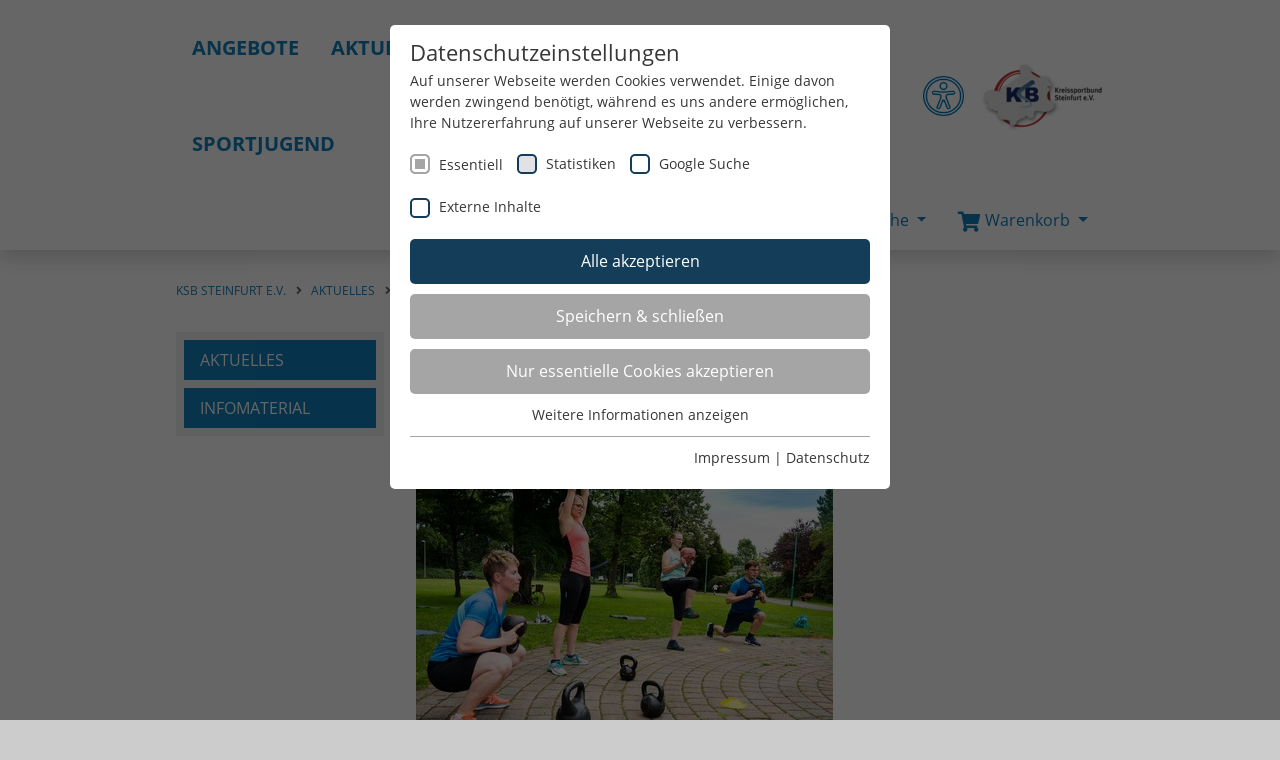

--- FILE ---
content_type: text/html; charset=utf-8
request_url: https://www.sportangebote-steinfurt.de/aktuelles/aktuelles/artikel/uel-c-workshoptag
body_size: 15187
content:
<!DOCTYPE html>
<html lang="de-DE">
<head>

<meta charset="utf-8">
<!-- 
	Realized by Cows Online, Rheine.

	This website is powered by TYPO3 - inspiring people to share!
	TYPO3 is a free open source Content Management Framework initially created by Kasper Skaarhoj and licensed under GNU/GPL.
	TYPO3 is copyright 1998-2026 of Kasper Skaarhoj. Extensions are copyright of their respective owners.
	Information and contribution at https://typo3.org/
-->




<meta name="generator" content="TYPO3 CMS" />
<meta name="description" content="„Vielfalt im Fokus - ein Tag des Miteinanders im Sport“
" />
<meta name="viewport" content="width=device-width, initial-scale=1" />
<meta name="application-name" content="KSB Steinfurt e.V." />
<meta property="og:title" content="ÜL-C Workshoptag - jetzt anmelden!" />
<meta property="og:type" content="article" />
<meta property="og:url" content="https://www.sportangebote-steinfurt.de/aktuelles/aktuelles/artikel/uel-c-workshoptag" />
<meta property="og:image" content="https://www.sportangebote-steinfurt.de/fileadmin/co_system/steinfurt/media/_processed_/3/9/csm_RS80237_DSC_4712_1843001de9.jpg" />
<meta property="og:image:width" content="1200" />
<meta property="og:image:height" content="974" />
<meta property="og:description" content="„Vielfalt im Fokus - ein Tag des Miteinanders im Sport“
" />
<meta name="twitter:card" content="summary" />
<meta name="apple-mobile-web-app-title" content="KSB Steinfurt e.V." />

<link rel="stylesheet" href="/typo3conf/ext/co_veasyshop/Resources/Public/Libs/dataTables/1.10.20/datatables.1653473454.css" media="all">
<link rel="stylesheet" href="/typo3conf/ext/co_veasyshop/Resources/Public/Libs/bankByIban/1.0.0/bankByIban.1653473453.css" media="all">
<link rel="stylesheet" href="/typo3conf/ext/co_veasyshop/Resources/Public/Libs/placesByPostalcode/1.0.0/placesByPostalcode.1653473455.css" media="all">

<link rel="stylesheet" href="/typo3conf/ext/news/Resources/Public/Css/news-basic.1683106295.css" media="all">
<link rel="stylesheet" href="/typo3temp/assets/css/b6cf3b856f4422cfdf61032791f0cebe.1683374190.css" media="all">
<link rel="stylesheet" href="/typo3conf/ext/co_theme/Resources/Public/Ext/CoVeasyShop/Css/cvs.1615542498.css" media="all">
<link rel="stylesheet" href="/typo3conf/ext/co_theme/Resources/Public/Theme/Libs/fancybox/3.2.10/jquery.fancybox.min.1573032444.css" media="all">
<link rel="stylesheet" href="/typo3conf/ext/co_theme/Resources/Public/Theme/Libs/zebra/1.9.7/css/default/zebra_datepicker.min.1573032448.css" media="all">
<link rel="stylesheet" href="/typo3conf/ext/co_theme/Resources/Public/Theme/_Master/Css/theme-master.1763644501.css" media="all">
<link rel="stylesheet" href="/typo3conf/ext/co_theme/Resources/Public/Theme/st/Css/theme-local.1753287142.css" media="all">




<script src="/typo3conf/ext/co_veasyshop/Resources/Public/Libs/modernizr/3.6.0-touch-only/modernizr.1653473455.js"></script>
<script src="/typo3conf/ext/co_theme/Resources/Public/Theme/Libs/modernizr/modernizr-2.6.2.min.1573032448.js"></script>
<script src="/typo3temp/assets/js/ff911ef60c7802697de5526a5f3f41ad.1700041107.js"></script>



<title>Artikel // KSB Steinfurt e.V.</title><link rel="apple-touch-icon" href="/typo3conf/ext/co_theme/Resources/Public/Theme/_Master/Shortcuts/iconDefault_192x192.png" sizes="192x192"><link rel="shortcut icon" href="/typo3conf/ext/co_theme/Resources/Public/Theme/_Master/Shortcuts/iconDefault_192x192.png" sizes="192x192"><meta name="msapplication-TileImage" content="/typo3conf/ext/co_theme/Resources/Public/Theme/_Master/Shortcuts/iconDefault_192x192.png"><meta name="msapplication-square150x150logo" content="/typo3conf/ext/co_theme/Resources/Public/Theme/_Master/Shortcuts/iconDefault_192x192.png"><link rel="preload" as="style" href="https://www.sportangebote-steinfurt.de/typo3conf/ext/co_theme/Resources/Public/Ext/SGCookieOptin/siteroot-503/cookieOptin.css?1764249459" media="all" crossorigin="anonymous">
<link rel="stylesheet" href="https://www.sportangebote-steinfurt.de/typo3conf/ext/co_theme/Resources/Public/Ext/SGCookieOptin/siteroot-503/cookieOptin.css?1764249459" media="all" crossorigin="anonymous">
<script id="cookieOptinData" type="application/json">{"cookieGroups":[{"groupName":"essential","label":"Essentiell","description":"Essentielle Cookies werden f\u00fcr grundlegende Funktionen der Webseite ben\u00f6tigt. Dadurch ist gew\u00e4hrleistet, dass die Webseite einwandfrei funktioniert.","required":true,"cookieData":[{"Name":"cookie_optin","Provider":"TYPO3","Purpose":"Enth\u00e4lt die gew\u00e4hlten Cookie-Einstellungen.","Lifetime":"1 Jahr","index":0,"crdate":1592916697,"tstamp":1764249459,"pseudo":false},{"Name":"LSB_user","Provider":"TYPO3","Purpose":"Dieses Cookie ist ein Standard-Session-Cookie von TYPO3. Es speichert im Falle eines Benutzer-Logins die Session-ID. So kann der eingeloggte Benutzer wiedererkannt werden und es wird ihm Zugang zu gesch\u00fctzten Bereichen gew\u00e4hrt.","Lifetime":"Sitzungsende","index":1,"crdate":1592916697,"tstamp":1764249459,"pseudo":false},{"Name":"","Provider":"","Purpose":"","Lifetime":"","index":2,"crdate":"","tstamp":"","pseudo":true}],"scriptData":[{"title":"Google Tag Manager","script":"","html":"<!-- Google Tag Manager -->\r\n<script>(function(w,d,s,l,i){w[l]=w[l]||[];w[l].push({'gtm.start':\r\nnew Date().getTime(),event:'gtm.js'});var f=d.getElementsByTagName(s)[0],\r\nj=d.createElement(s),dl=l!='dataLayer'?'&l='+l:'';j.async=true;j.src=\r\n'https:\/\/www.googletagmanager.com\/gtm.js?id='+i+dl;f.parentNode.insertBefore(j,f);\r\n})(window,document,'script','dataLayer','GTM-TZ9K9GN');<\/script>\r\n<!-- End Google Tag Manager -->","index":0}],"loadingHTML":"<!-- Google Tag Manager -->\r\n<script>(function(w,d,s,l,i){w[l]=w[l]||[];w[l].push({'gtm.start':\r\nnew Date().getTime(),event:'gtm.js'});var f=d.getElementsByTagName(s)[0],\r\nj=d.createElement(s),dl=l!='dataLayer'?'&l='+l:'';j.async=true;j.src=\r\n'https:\/\/www.googletagmanager.com\/gtm.js?id='+i+dl;f.parentNode.insertBefore(j,f);\r\n})(window,document,'script','dataLayer','GTM-TZ9K9GN');<\/script>\r\n<!-- End Google Tag Manager -->\n\n","loadingJavaScript":""},{"groupName":"stats_lsb","label":"Statistiken","description":"Diese Gruppe beinhaltet alle Skripte f\u00fcr analytisches Tracking und zugeh\u00f6rige Cookies. Es hilft uns die Nutzererfahrung der Website zu verbessern.","googleService":1,"googleName":"analytics_storage","dependentGroups":"","dependentGroupTitles":"","required":false,"cookieData":[{"Name":"_ga","Provider":"Google Analytics","Purpose":"Dieses Cookie wird von Google Analytics installiert. Das Cookie wird verwendet, um Besucher-, Sitzungs- und Kampagnendaten zu berechnen und die Nutzung der Website f\u00fcr den Analysebericht der Website zu verfolgen. Die Cookies speichern Informationen anonym und weisen eine randoly generierte Nummer zu, um eindeutige Besucher zu identifizieren.","Lifetime":"2 Jahre","index":0,"crdate":1592916697,"tstamp":1764249459,"pseudo":false},{"Name":"_gid","Provider":"Google Analytics","Purpose":"Dieses Cookie wird von Google Analytics installiert. Das Cookie wird verwendet, um Informationen dar\u00fcber zu speichern, wie Besucher eine Website nutzen, und hilft bei der Erstellung eines Analyseberichts dar\u00fcber, wie es der Website geht. Die erhobenen Daten umfassen die Anzahl der Besucher, die Quelle, aus der sie stammen, und die Seiten in anonymisierter Form.","Lifetime":"1 Tag","index":1,"crdate":1592916697,"tstamp":1764249459,"pseudo":false},{"Name":"_ga_EPTJMYPSV8","Provider":"Google LLC","Purpose":"Wird verwendet, um den Sitzungsstatus zu erhalten.","Lifetime":"2 Jahre","index":2,"crdate":1678096896,"tstamp":1764249459,"pseudo":false}],"scriptData":[],"loadingHTML":"","loadingJavaScript":"","crdate":1592916697,"tstamp":1764249459},{"groupName":"google-search","label":"Google Suche","description":"Diese Gruppe beinhaltet das Skript f\u00fcr die Programmierbare Suche von Google.","googleService":0,"googleName":"","dependentGroups":"","dependentGroupTitles":"","required":false,"cookieData":[{"Name":"NID","Provider":"Google LLC","Purpose":"Das NID-Cookie enth\u00e4lt eine eindeutige ID, \u00fcber die Google Ihre bevorzugten Einstellungen und andere Informationen speichert, insbesondere Ihre bevorzugte Sprache (z. B. Deutsch), wie viele Suchergebnisse pro Seite angezeigt werden sollen (z. B. 10 oder 20) und ob der Google SafeSearch-Filter aktiviert sein soll.","Lifetime":"6 Monate","index":0,"crdate":1683286862,"tstamp":1683286862,"pseudo":false}],"scriptData":[],"loadingHTML":"","loadingJavaScript":"","crdate":1683286862,"tstamp":1764249459},{"groupName":"iframes","label":"Externe Inhalte","description":"Wir verwenden auf unserer Website externe Inhalte, um Ihnen zus\u00e4tzliche Informationen anzubieten.","required":false,"cookieData":[]}],"cssData":{"color_box":"#FFFFFF","color_headline":"#373737","color_text":"#373737","color_confirmation_background":"#C9FFC9","color_confirmation_text":"#208A20","color_checkbox":"#143D59","color_checkbox_required":"#A5A5A5","color_button_all":"#143D59","color_button_all_hover":"#2E6B96","color_button_all_text":"#FFFFFF","color_button_specific":"#A5A5A5","color_button_specific_hover":"#D7D7D7","color_button_specific_text":"#FFFFFF","color_button_essential":"#A5A5A5","color_button_essential_hover":"#D7D7D7","color_button_essential_text":"#FFFFFF","color_button_close":"#FFFFFF","color_button_close_hover":"#FFFFFF","color_button_close_text":"#373737","color_list":"#A5A5A5","color_list_text":"#FFFFFF","color_table":"#FFFFFF","color_Table_data_text":"#373737","color_table_header":"#F3F3F3","color_table_header_text":"#373737","color_full_box":"#143D59","color_full_headline":"#FFFFFF","color_full_text":"#FFFFFF","color_full_button_close":"#143D59","color_full_button_close_hover":"#143D59","color_full_button_close_text":"#FFFFFF","iframe_color_consent_box_background":"#D6D6D6","iframe_color_button_load_one":"#143D59","iframe_color_button_load_one_hover":"#2E6B96","iframe_color_button_load_one_text":"#FFFFFF","iframe_color_open_settings":"#373737","banner_color_box":"#DDDDDD","banner_color_text":"#373737","banner_color_link_text":"#373737","banner_color_button_settings":"#A5A5A5","banner_color_button_settings_hover":"#D7D7D7","banner_color_button_settings_text":"#FFFFFF","banner_color_button_accept_essential":"#575757","banner_color_button_accept_essential_hover":"#D7D7D7","banner_color_button_accept_essential_text":"#FFFFFF","banner_color_button_accept":"#143D59","banner_color_button_accept_hover":"#2E6B96","banner_color_button_accept_text":"#FFFFFF","color_fingerprint_image":"#FFFFFF","color_fingerprint_background":"#143D59"},"footerLinks":[{"url":"\/impressum?disableOptIn=1&cHash=cfbea48e8b4331d9a98a4159c98cf893","name":"Impressum","uid":512,"index":0},{"url":"\/datenschutz?disableOptIn=1&cHash=c2bfe028c89cb9fe69809225353ac12c","name":"Datenschutz","uid":510,"index":1}],"iFrameGroup":{"groupName":"iframes","label":"Externe Inhalte","description":"Wir verwenden auf unserer Website externe Inhalte, um Ihnen zus\u00e4tzliche Informationen anzubieten.","required":false,"cookieData":[]},"settings":{"banner_enable":false,"banner_force_min_width":0,"version":2,"banner_position":0,"banner_show_settings_button":true,"cookie_lifetime":365,"session_only_essential_cookies":false,"iframe_enabled":true,"minify_generated_data":true,"show_button_close":false,"activate_testing_mode":false,"disable_powered_by":false,"disable_for_this_language":false,"set_cookie_for_domain":"","save_history_webhook":"https:\/\/www.sportangebote-steinfurt.de\/?saveOptinHistory","cookiebanner_whitelist_regex":"","banner_show_again_interval":14,"identifier":503,"language":0,"render_assets_inline":false,"consider_do_not_track":false,"domains_to_delete_cookies_for":"","subdomain_support":false,"overwrite_baseurl":"","unified_cookie_name":true,"disable_usage_statistics":false,"fingerprint_position":1,"iframe_replacement_background_image":"","monochrome_enabled":false,"show_fingerprint":true,"disable_automatic_loading":false,"auto_action_for_bots":0},"textEntries":{"header":"Datenschutzeinstellungen","description":"Auf unserer Webseite werden Cookies verwendet. Einige davon werden zwingend ben\u00f6tigt, w\u00e4hrend es uns andere erm\u00f6glichen, Ihre Nutzererfahrung auf unserer Webseite zu verbessern.","accept_all_text":"Alle akzeptieren","accept_specific_text":"Speichern & schlie\u00dfen","accept_essential_text":"Nur essentielle Cookies akzeptieren","extend_box_link_text":"Weitere Informationen anzeigen","extend_box_link_text_close":"Weitere Informationen verstecken","extend_table_link_text":"Cookie-Informationen anzeigen","extend_table_link_text_close":"Cookie-Informationen verstecken","cookie_name_text":"Name","cookie_provider_text":"Anbieter","cookie_purpose_text":"Zweck","cookie_lifetime_text":"Laufzeit","iframe_button_allow_all_text":"Alle externen Inhalte erlauben","iframe_button_allow_one_text":"Einmalig erlauben","iframe_button_reject_text":"Nicht erlauben","iframe_button_load_one_text":"Externen Inhalt laden","iframe_open_settings_text":"Einstellungen anzeigen","iframe_button_load_one_description":"","banner_button_accept_text":"Akzeptieren","banner_button_accept_essential_text":"Reject","banner_button_settings_text":"Einstellungen","banner_description":"Auf unserer Webseite werden Cookies verwendet. Einige davon werden zwingend ben\u00f6tigt, w\u00e4hrend es uns andere erm\u00f6glichen, Ihre Nutzererfahrung auf unserer Webseite zu verbessern.","save_confirmation_text":"Cookie-Einstellungen erfolgreich gespeichert","user_hash_text":"User-Hash","dependent_groups_text":"Abh\u00e4ngig von:"},"placeholders":{"iframe_consent_description":"<p class=\"sg-cookie-optin-box-flash-message\"><\/p>"},"mustacheData":{"template":{"template_html":"<!--googleoff: index-->\r\n<div class=\"sg-cookie-optin-box\">\r\n\t{{#settings.show_button_close}}\r\n\t\t<span class=\"sg-cookie-optin-box-close-button\">\u2715<\/span>\r\n\t{{\/settings.show_button_close}}\r\n\r\n\t<strong class=\"sg-cookie-optin-box-header\">{{{textEntries.header}}}<\/strong>\r\n\t<p class=\"sg-cookie-optin-box-description\">{{{textEntries.description}}}<\/p>\r\n\r\n\t<ul class=\"sg-cookie-optin-box-cookie-list\">\r\n\t\t{{#cookieGroups}}\r\n\t\t\t<li class=\"sg-cookie-optin-box-cookie-list-item\">\r\n\t\t\t\t<input class=\"sg-cookie-optin-checkbox\"\r\n\t\t\t\t\t   id=\"sg-cookie-optin-{{groupName}}\"\r\n\t\t\t\t\t   type=\"checkbox\"\r\n\t\t\t\t\t   name=\"cookies[]\"\r\n\t\t\t\t\t   value=\"{{groupName}}\"\r\n\t\t\t\t\t   {{#required}}checked=\"1\"{{\/required}}\r\n\t\t\t\t\t   {{#required}}disabled=\"1\"{{\/required}}>\r\n\t\t\t\t<label class=\"sg-cookie-optin-checkbox-label\" for=\"sg-cookie-optin-{{groupName}}\">\r\n\t\t\t\t\t<span>{{{label}}}<\/span>\r\n\t\t\t\t<\/label>\r\n\t\t\t<\/li>\r\n\t\t{{\/cookieGroups}}\r\n\t<\/ul>\r\n\r\n\t<div class=\"sg-cookie-optin-box-button\">\r\n\t\t<button class=\"sg-cookie-optin-box-button-accept-all\">{{{textEntries.accept_all_text}}}<\/button>\r\n\t\t<button class=\"sg-cookie-optin-box-button-accept-specific\">{{{textEntries.accept_specific_text}}}<\/button>\r\n\t\t<button class=\"sg-cookie-optin-box-button-accept-essential\">{{{textEntries.accept_essential_text}}}<\/button>\r\n\t<\/div>\r\n\r\n\t<ul class=\"sg-cookie-optin-box-cookie-detail-list\">\r\n\t\t{{#cookieGroups}}\r\n\t\t\t<li class=\"sg-cookie-optin-box-cookie-detail-list-item\">\r\n\t\t\t\t<strong class=\"sg-cookie-optin-box-cookie-detail-header\">{{{label}}}<\/strong>\r\n\t\t\t\t<p class=\"sg-cookie-optin-box-cookie-detail-description\">{{{description}}}<\/p>\r\n\r\n\t\t\t\t<div class=\"sg-cookie-optin-box-cookie-detail-sublist\">\r\n\t\t\t\t\t<table>\r\n\t\t\t\t\t\t<tbody>\r\n\t\t\t\t\t\t\t{{#cookieData}}\r\n\t\t\t\t\t\t\t\t{{^pseudo}}\r\n\t\t\t\t\t\t\t\t\t{{#index}}<tr class=\"divider\"><td colspan=\"2\">&nbsp;<\/td><\/tr>{{\/index}}\r\n\t\t\t\t\t\t\t\t\t<tr>\r\n\t\t\t\t\t\t\t\t\t\t<th>{{{textEntries.cookie_name_text}}}<\/th>\r\n\t\t\t\t\t\t\t\t\t\t<td>{{{Name}}}<\/td>\r\n\t\t\t\t\t\t\t\t\t<\/tr>\r\n\t\t\t\t\t\t\t\t\t<tr>\r\n\t\t\t\t\t\t\t\t\t\t<th>{{{textEntries.cookie_provider_text}}}<\/th>\r\n\t\t\t\t\t\t\t\t\t\t<td>{{{Provider}}}<\/td>\r\n\t\t\t\t\t\t\t\t\t<\/tr>\r\n\t\t\t\t\t\t\t\t\t<tr>\r\n\t\t\t\t\t\t\t\t\t\t<th>{{{textEntries.cookie_lifetime_text}}}<\/th>\r\n\t\t\t\t\t\t\t\t\t\t<td>{{{Lifetime}}}<\/td>\r\n\t\t\t\t\t\t\t\t\t<\/tr>\r\n\t\t\t\t\t\t\t\t\t<tr>\r\n\t\t\t\t\t\t\t\t\t\t<th>{{{textEntries.cookie_purpose_text}}}<\/th>\r\n\t\t\t\t\t\t\t\t\t\t<td class=\"sg-cookie-optin-box-table-reason\">{{{Purpose}}}<\/td>\r\n\t\t\t\t\t\t\t\t\t<\/tr>\r\n\t\t\t\t\t\t\t\t{{\/pseudo}}\r\n\t\t\t\t\t\t\t{{\/cookieData}}\r\n\t\t\t\t\t\t<\/tbody>\r\n\t\t\t\t\t<\/table>\r\n\t\t\t\t<\/div>\r\n\r\n\t\t\t\t{{#cookieData}}\r\n\t\t\t\t\t{{^index}}<a class=\"sg-cookie-optin-box-sublist-open-more-link\" href=\"#\">{{{textEntries.extend_table_link_text}}}<\/a>{{\/index}}\r\n\t\t\t\t{{\/cookieData}}\r\n\t\t\t<\/li>\r\n\t\t{{\/cookieGroups}}\r\n\t<\/ul>\r\n\r\n\t<div class=\"sg-cookie-optin-box-open-more\">\r\n\t\t<a class=\"sg-cookie-optin-box-open-more-link\" href=\"#\">{{{textEntries.extend_box_link_text}}}<\/a>\r\n\t<\/div>\r\n\r\n\t<div class=\"sg-cookie-optin-box-footer\">\r\n\r\n\t\t<div class=\"sg-cookie-optin-box-footer-links\">\r\n\t\t\t{{#footerLinks}}\r\n\t\t\t\t{{#index}}\r\n\t\t\t\t\t<span class=\"sg-cookie-optin-box-footer-divider\"> | <\/span>\r\n\t\t\t\t{{\/index}}\r\n\r\n\t\t\t\t<a class=\"sg-cookie-optin-box-footer-link\" href=\"{{url}}\" target=\"_blank\">{{{name}}}<\/a>\r\n\t\t\t{{\/footerLinks}}\r\n\t\t<\/div>\r\n\t<\/div>\r\n<\/div>\r\n<!--googleon: index-->","template_overwritten":1,"template_selection":0,"markup":"<!--googleoff: index-->\r\n<div class=\"sg-cookie-optin-box\">\r\n\r\n\t<strong class=\"sg-cookie-optin-box-header\">Datenschutzeinstellungen<\/strong>\r\n\t<p class=\"sg-cookie-optin-box-description\">Auf unserer Webseite werden Cookies verwendet. Einige davon werden zwingend ben\u00f6tigt, w\u00e4hrend es uns andere erm\u00f6glichen, Ihre Nutzererfahrung auf unserer Webseite zu verbessern.<\/p>\r\n\r\n\t<ul class=\"sg-cookie-optin-box-cookie-list\">\r\n\t\t\t<li class=\"sg-cookie-optin-box-cookie-list-item\">\r\n\t\t\t\t<input class=\"sg-cookie-optin-checkbox\"\r\n\t\t\t\t\t   id=\"sg-cookie-optin-essential\"\r\n\t\t\t\t\t   type=\"checkbox\"\r\n\t\t\t\t\t   name=\"cookies[]\"\r\n\t\t\t\t\t   value=\"essential\"\r\n\t\t\t\t\t   checked=\"1\"\r\n\t\t\t\t\t   disabled=\"1\">\r\n\t\t\t\t<label class=\"sg-cookie-optin-checkbox-label\" for=\"sg-cookie-optin-essential\">\r\n\t\t\t\t\t<span>Essentiell<\/span>\r\n\t\t\t\t<\/label>\r\n\t\t\t<\/li>\r\n\t\t\t<li class=\"sg-cookie-optin-box-cookie-list-item\">\r\n\t\t\t\t<input class=\"sg-cookie-optin-checkbox\"\r\n\t\t\t\t\t   id=\"sg-cookie-optin-stats_lsb\"\r\n\t\t\t\t\t   type=\"checkbox\"\r\n\t\t\t\t\t   name=\"cookies[]\"\r\n\t\t\t\t\t   value=\"stats_lsb\"\r\n\t\t\t\t\t   \r\n\t\t\t\t\t   >\r\n\t\t\t\t<label class=\"sg-cookie-optin-checkbox-label\" for=\"sg-cookie-optin-stats_lsb\">\r\n\t\t\t\t\t<span>Statistiken<\/span>\r\n\t\t\t\t<\/label>\r\n\t\t\t<\/li>\r\n\t\t\t<li class=\"sg-cookie-optin-box-cookie-list-item\">\r\n\t\t\t\t<input class=\"sg-cookie-optin-checkbox\"\r\n\t\t\t\t\t   id=\"sg-cookie-optin-google-search\"\r\n\t\t\t\t\t   type=\"checkbox\"\r\n\t\t\t\t\t   name=\"cookies[]\"\r\n\t\t\t\t\t   value=\"google-search\"\r\n\t\t\t\t\t   \r\n\t\t\t\t\t   >\r\n\t\t\t\t<label class=\"sg-cookie-optin-checkbox-label\" for=\"sg-cookie-optin-google-search\">\r\n\t\t\t\t\t<span>Google Suche<\/span>\r\n\t\t\t\t<\/label>\r\n\t\t\t<\/li>\r\n\t\t\t<li class=\"sg-cookie-optin-box-cookie-list-item\">\r\n\t\t\t\t<input class=\"sg-cookie-optin-checkbox\"\r\n\t\t\t\t\t   id=\"sg-cookie-optin-iframes\"\r\n\t\t\t\t\t   type=\"checkbox\"\r\n\t\t\t\t\t   name=\"cookies[]\"\r\n\t\t\t\t\t   value=\"iframes\"\r\n\t\t\t\t\t   \r\n\t\t\t\t\t   >\r\n\t\t\t\t<label class=\"sg-cookie-optin-checkbox-label\" for=\"sg-cookie-optin-iframes\">\r\n\t\t\t\t\t<span>Externe Inhalte<\/span>\r\n\t\t\t\t<\/label>\r\n\t\t\t<\/li>\r\n\t<\/ul>\r\n\r\n\t<div class=\"sg-cookie-optin-box-button\">\r\n\t\t<button class=\"sg-cookie-optin-box-button-accept-all\">Alle akzeptieren<\/button>\r\n\t\t<button class=\"sg-cookie-optin-box-button-accept-specific\">Speichern & schlie\u00dfen<\/button>\r\n\t\t<button class=\"sg-cookie-optin-box-button-accept-essential\">Nur essentielle Cookies akzeptieren<\/button>\r\n\t<\/div>\r\n\r\n\t<ul class=\"sg-cookie-optin-box-cookie-detail-list\">\r\n\t\t\t<li class=\"sg-cookie-optin-box-cookie-detail-list-item\">\r\n\t\t\t\t<strong class=\"sg-cookie-optin-box-cookie-detail-header\">Essentiell<\/strong>\r\n\t\t\t\t<p class=\"sg-cookie-optin-box-cookie-detail-description\">Essentielle Cookies werden f\u00fcr grundlegende Funktionen der Webseite ben\u00f6tigt. Dadurch ist gew\u00e4hrleistet, dass die Webseite einwandfrei funktioniert.<\/p>\r\n\r\n\t\t\t\t<div class=\"sg-cookie-optin-box-cookie-detail-sublist\">\r\n\t\t\t\t\t<table>\r\n\t\t\t\t\t\t<tbody>\r\n\t\t\t\t\t\t\t\t\t\r\n\t\t\t\t\t\t\t\t\t<tr>\r\n\t\t\t\t\t\t\t\t\t\t<th>Name<\/th>\r\n\t\t\t\t\t\t\t\t\t\t<td>cookie_optin<\/td>\r\n\t\t\t\t\t\t\t\t\t<\/tr>\r\n\t\t\t\t\t\t\t\t\t<tr>\r\n\t\t\t\t\t\t\t\t\t\t<th>Anbieter<\/th>\r\n\t\t\t\t\t\t\t\t\t\t<td>TYPO3<\/td>\r\n\t\t\t\t\t\t\t\t\t<\/tr>\r\n\t\t\t\t\t\t\t\t\t<tr>\r\n\t\t\t\t\t\t\t\t\t\t<th>Laufzeit<\/th>\r\n\t\t\t\t\t\t\t\t\t\t<td>1 Jahr<\/td>\r\n\t\t\t\t\t\t\t\t\t<\/tr>\r\n\t\t\t\t\t\t\t\t\t<tr>\r\n\t\t\t\t\t\t\t\t\t\t<th>Zweck<\/th>\r\n\t\t\t\t\t\t\t\t\t\t<td class=\"sg-cookie-optin-box-table-reason\">Enth\u00e4lt die gew\u00e4hlten Cookie-Einstellungen.<\/td>\r\n\t\t\t\t\t\t\t\t\t<\/tr>\r\n\t\t\t\t\t\t\t\t\t<tr class=\"divider\"><td colspan=\"2\">&nbsp;<\/td><\/tr>\r\n\t\t\t\t\t\t\t\t\t<tr>\r\n\t\t\t\t\t\t\t\t\t\t<th>Name<\/th>\r\n\t\t\t\t\t\t\t\t\t\t<td>LSB_user<\/td>\r\n\t\t\t\t\t\t\t\t\t<\/tr>\r\n\t\t\t\t\t\t\t\t\t<tr>\r\n\t\t\t\t\t\t\t\t\t\t<th>Anbieter<\/th>\r\n\t\t\t\t\t\t\t\t\t\t<td>TYPO3<\/td>\r\n\t\t\t\t\t\t\t\t\t<\/tr>\r\n\t\t\t\t\t\t\t\t\t<tr>\r\n\t\t\t\t\t\t\t\t\t\t<th>Laufzeit<\/th>\r\n\t\t\t\t\t\t\t\t\t\t<td>Sitzungsende<\/td>\r\n\t\t\t\t\t\t\t\t\t<\/tr>\r\n\t\t\t\t\t\t\t\t\t<tr>\r\n\t\t\t\t\t\t\t\t\t\t<th>Zweck<\/th>\r\n\t\t\t\t\t\t\t\t\t\t<td class=\"sg-cookie-optin-box-table-reason\">Dieses Cookie ist ein Standard-Session-Cookie von TYPO3. Es speichert im Falle eines Benutzer-Logins die Session-ID. So kann der eingeloggte Benutzer wiedererkannt werden und es wird ihm Zugang zu gesch\u00fctzten Bereichen gew\u00e4hrt.<\/td>\r\n\t\t\t\t\t\t\t\t\t<\/tr>\r\n\t\t\t\t\t\t<\/tbody>\r\n\t\t\t\t\t<\/table>\r\n\t\t\t\t<\/div>\r\n\r\n\t\t\t\t\t<a class=\"sg-cookie-optin-box-sublist-open-more-link\" href=\"#\">Cookie-Informationen anzeigen<\/a>\r\n\t\t\t\t\t\r\n\t\t\t\t\t\r\n\t\t\t<\/li>\r\n\t\t\t<li class=\"sg-cookie-optin-box-cookie-detail-list-item\">\r\n\t\t\t\t<strong class=\"sg-cookie-optin-box-cookie-detail-header\">Statistiken<\/strong>\r\n\t\t\t\t<p class=\"sg-cookie-optin-box-cookie-detail-description\">Diese Gruppe beinhaltet alle Skripte f\u00fcr analytisches Tracking und zugeh\u00f6rige Cookies. Es hilft uns die Nutzererfahrung der Website zu verbessern.<\/p>\r\n\r\n\t\t\t\t<div class=\"sg-cookie-optin-box-cookie-detail-sublist\">\r\n\t\t\t\t\t<table>\r\n\t\t\t\t\t\t<tbody>\r\n\t\t\t\t\t\t\t\t\t\r\n\t\t\t\t\t\t\t\t\t<tr>\r\n\t\t\t\t\t\t\t\t\t\t<th>Name<\/th>\r\n\t\t\t\t\t\t\t\t\t\t<td>_ga<\/td>\r\n\t\t\t\t\t\t\t\t\t<\/tr>\r\n\t\t\t\t\t\t\t\t\t<tr>\r\n\t\t\t\t\t\t\t\t\t\t<th>Anbieter<\/th>\r\n\t\t\t\t\t\t\t\t\t\t<td>Google Analytics<\/td>\r\n\t\t\t\t\t\t\t\t\t<\/tr>\r\n\t\t\t\t\t\t\t\t\t<tr>\r\n\t\t\t\t\t\t\t\t\t\t<th>Laufzeit<\/th>\r\n\t\t\t\t\t\t\t\t\t\t<td>2 Jahre<\/td>\r\n\t\t\t\t\t\t\t\t\t<\/tr>\r\n\t\t\t\t\t\t\t\t\t<tr>\r\n\t\t\t\t\t\t\t\t\t\t<th>Zweck<\/th>\r\n\t\t\t\t\t\t\t\t\t\t<td class=\"sg-cookie-optin-box-table-reason\">Dieses Cookie wird von Google Analytics installiert. Das Cookie wird verwendet, um Besucher-, Sitzungs- und Kampagnendaten zu berechnen und die Nutzung der Website f\u00fcr den Analysebericht der Website zu verfolgen. Die Cookies speichern Informationen anonym und weisen eine randoly generierte Nummer zu, um eindeutige Besucher zu identifizieren.<\/td>\r\n\t\t\t\t\t\t\t\t\t<\/tr>\r\n\t\t\t\t\t\t\t\t\t<tr class=\"divider\"><td colspan=\"2\">&nbsp;<\/td><\/tr>\r\n\t\t\t\t\t\t\t\t\t<tr>\r\n\t\t\t\t\t\t\t\t\t\t<th>Name<\/th>\r\n\t\t\t\t\t\t\t\t\t\t<td>_gid<\/td>\r\n\t\t\t\t\t\t\t\t\t<\/tr>\r\n\t\t\t\t\t\t\t\t\t<tr>\r\n\t\t\t\t\t\t\t\t\t\t<th>Anbieter<\/th>\r\n\t\t\t\t\t\t\t\t\t\t<td>Google Analytics<\/td>\r\n\t\t\t\t\t\t\t\t\t<\/tr>\r\n\t\t\t\t\t\t\t\t\t<tr>\r\n\t\t\t\t\t\t\t\t\t\t<th>Laufzeit<\/th>\r\n\t\t\t\t\t\t\t\t\t\t<td>1 Tag<\/td>\r\n\t\t\t\t\t\t\t\t\t<\/tr>\r\n\t\t\t\t\t\t\t\t\t<tr>\r\n\t\t\t\t\t\t\t\t\t\t<th>Zweck<\/th>\r\n\t\t\t\t\t\t\t\t\t\t<td class=\"sg-cookie-optin-box-table-reason\">Dieses Cookie wird von Google Analytics installiert. Das Cookie wird verwendet, um Informationen dar\u00fcber zu speichern, wie Besucher eine Website nutzen, und hilft bei der Erstellung eines Analyseberichts dar\u00fcber, wie es der Website geht. Die erhobenen Daten umfassen die Anzahl der Besucher, die Quelle, aus der sie stammen, und die Seiten in anonymisierter Form.<\/td>\r\n\t\t\t\t\t\t\t\t\t<\/tr>\r\n\t\t\t\t\t\t\t\t\t<tr class=\"divider\"><td colspan=\"2\">&nbsp;<\/td><\/tr>\r\n\t\t\t\t\t\t\t\t\t<tr>\r\n\t\t\t\t\t\t\t\t\t\t<th>Name<\/th>\r\n\t\t\t\t\t\t\t\t\t\t<td>_ga_EPTJMYPSV8<\/td>\r\n\t\t\t\t\t\t\t\t\t<\/tr>\r\n\t\t\t\t\t\t\t\t\t<tr>\r\n\t\t\t\t\t\t\t\t\t\t<th>Anbieter<\/th>\r\n\t\t\t\t\t\t\t\t\t\t<td>Google LLC<\/td>\r\n\t\t\t\t\t\t\t\t\t<\/tr>\r\n\t\t\t\t\t\t\t\t\t<tr>\r\n\t\t\t\t\t\t\t\t\t\t<th>Laufzeit<\/th>\r\n\t\t\t\t\t\t\t\t\t\t<td>2 Jahre<\/td>\r\n\t\t\t\t\t\t\t\t\t<\/tr>\r\n\t\t\t\t\t\t\t\t\t<tr>\r\n\t\t\t\t\t\t\t\t\t\t<th>Zweck<\/th>\r\n\t\t\t\t\t\t\t\t\t\t<td class=\"sg-cookie-optin-box-table-reason\">Wird verwendet, um den Sitzungsstatus zu erhalten.<\/td>\r\n\t\t\t\t\t\t\t\t\t<\/tr>\r\n\t\t\t\t\t\t<\/tbody>\r\n\t\t\t\t\t<\/table>\r\n\t\t\t\t<\/div>\r\n\r\n\t\t\t\t\t<a class=\"sg-cookie-optin-box-sublist-open-more-link\" href=\"#\">Cookie-Informationen anzeigen<\/a>\r\n\t\t\t\t\t\r\n\t\t\t\t\t\r\n\t\t\t<\/li>\r\n\t\t\t<li class=\"sg-cookie-optin-box-cookie-detail-list-item\">\r\n\t\t\t\t<strong class=\"sg-cookie-optin-box-cookie-detail-header\">Google Suche<\/strong>\r\n\t\t\t\t<p class=\"sg-cookie-optin-box-cookie-detail-description\">Diese Gruppe beinhaltet das Skript f\u00fcr die Programmierbare Suche von Google.<\/p>\r\n\r\n\t\t\t\t<div class=\"sg-cookie-optin-box-cookie-detail-sublist\">\r\n\t\t\t\t\t<table>\r\n\t\t\t\t\t\t<tbody>\r\n\t\t\t\t\t\t\t\t\t\r\n\t\t\t\t\t\t\t\t\t<tr>\r\n\t\t\t\t\t\t\t\t\t\t<th>Name<\/th>\r\n\t\t\t\t\t\t\t\t\t\t<td>NID<\/td>\r\n\t\t\t\t\t\t\t\t\t<\/tr>\r\n\t\t\t\t\t\t\t\t\t<tr>\r\n\t\t\t\t\t\t\t\t\t\t<th>Anbieter<\/th>\r\n\t\t\t\t\t\t\t\t\t\t<td>Google LLC<\/td>\r\n\t\t\t\t\t\t\t\t\t<\/tr>\r\n\t\t\t\t\t\t\t\t\t<tr>\r\n\t\t\t\t\t\t\t\t\t\t<th>Laufzeit<\/th>\r\n\t\t\t\t\t\t\t\t\t\t<td>6 Monate<\/td>\r\n\t\t\t\t\t\t\t\t\t<\/tr>\r\n\t\t\t\t\t\t\t\t\t<tr>\r\n\t\t\t\t\t\t\t\t\t\t<th>Zweck<\/th>\r\n\t\t\t\t\t\t\t\t\t\t<td class=\"sg-cookie-optin-box-table-reason\">Das NID-Cookie enth\u00e4lt eine eindeutige ID, \u00fcber die Google Ihre bevorzugten Einstellungen und andere Informationen speichert, insbesondere Ihre bevorzugte Sprache (z. B. Deutsch), wie viele Suchergebnisse pro Seite angezeigt werden sollen (z. B. 10 oder 20) und ob der Google SafeSearch-Filter aktiviert sein soll.<\/td>\r\n\t\t\t\t\t\t\t\t\t<\/tr>\r\n\t\t\t\t\t\t<\/tbody>\r\n\t\t\t\t\t<\/table>\r\n\t\t\t\t<\/div>\r\n\r\n\t\t\t\t\t<a class=\"sg-cookie-optin-box-sublist-open-more-link\" href=\"#\">Cookie-Informationen anzeigen<\/a>\r\n\t\t\t<\/li>\r\n\t\t\t<li class=\"sg-cookie-optin-box-cookie-detail-list-item\">\r\n\t\t\t\t<strong class=\"sg-cookie-optin-box-cookie-detail-header\">Externe Inhalte<\/strong>\r\n\t\t\t\t<p class=\"sg-cookie-optin-box-cookie-detail-description\">Wir verwenden auf unserer Website externe Inhalte, um Ihnen zus\u00e4tzliche Informationen anzubieten.<\/p>\r\n\r\n\t\t\t\t<div class=\"sg-cookie-optin-box-cookie-detail-sublist\">\r\n\t\t\t\t\t<table>\r\n\t\t\t\t\t\t<tbody>\r\n\t\t\t\t\t\t<\/tbody>\r\n\t\t\t\t\t<\/table>\r\n\t\t\t\t<\/div>\r\n\r\n\t\t\t<\/li>\r\n\t<\/ul>\r\n\r\n\t<div class=\"sg-cookie-optin-box-open-more\">\r\n\t\t<a class=\"sg-cookie-optin-box-open-more-link\" href=\"#\">Weitere Informationen anzeigen<\/a>\r\n\t<\/div>\r\n\r\n\t<div class=\"sg-cookie-optin-box-footer\">\r\n\r\n\t\t<div class=\"sg-cookie-optin-box-footer-links\">\r\n\r\n\t\t\t\t<a class=\"sg-cookie-optin-box-footer-link\" href=\"\/impressum?disableOptIn=1&amp;cHash=cfbea48e8b4331d9a98a4159c98cf893\" target=\"_blank\">Impressum<\/a>\r\n\t\t\t\t\t<span class=\"sg-cookie-optin-box-footer-divider\"> | <\/span>\r\n\r\n\t\t\t\t<a class=\"sg-cookie-optin-box-footer-link\" href=\"\/datenschutz?disableOptIn=1&amp;cHash=c2bfe028c89cb9fe69809225353ac12c\" target=\"_blank\">Datenschutz<\/a>\r\n\t\t<\/div>\r\n\t<\/div>\r\n<\/div>\r\n<!--googleon: index-->"},"banner":{"banner_html":"<div class=\"sg-cookie-optin-banner {{^settings.banner_position}}sg-cookie-optin-banner-bottom{{\/settings.banner_position}}\">\n\t<div class=\"sg-cookie-optin-box\">\n\t\t<div class=\"sg-cookie-optin-banner-content\">\n\t\t\t<p class=\"sg-cookie-optin-banner-description\">\n\t\t\t\t{{{textEntries.banner_description}}}\n\n\t\t\t\t{{#footerLinks}}\n\t\t\t\t\t{{#index}}\n\t\t\t\t\t\t(\n\t\t\t\t\t{{\/index}}\n\t\t\t\t{{\/footerLinks}}\n\n\t\t\t\t{{#footerLinks}}\n\t\t\t\t\t{{#index}}\n\t\t\t\t\t\t<span class=\"sg-cookie-optin-box-footer-divider\"> | <\/span>\n\t\t\t\t\t{{\/index}}\n\n\t\t\t\t\t<a class=\"sg-cookie-optin-box-footer-link\" href=\"{{url}}\" target=\"_blank\">{{{name}}}<\/a>\n\t\t\t\t{{\/footerLinks}}\n\n\t\t\t\t{{#footerLinks}}\n\t\t\t\t\t{{#index}}\n\t\t\t\t\t\t)\n\t\t\t\t\t{{\/index}}\n\t\t\t\t{{\/footerLinks}}\n\t\t\t<\/p>\n\n\t\t\t<div class=\"sg-cookie-optin-banner-button\">\n\t\t\t\t{{#settings.banner_show_settings_button}}\n\t\t\t\t\t<button class=\"sg-cookie-optin-banner-button-settings\">{{{textEntries.banner_button_settings_text}}}<\/button>\n\t\t\t\t{{\/settings.banner_show_settings_button}}\n\n\t\t\t\t<button class=\"sg-cookie-optin-banner-button-accept-essential\">{{{textEntries.banner_button_accept_essential_text}}}<\/button>\n\t\t\t\t<button class=\"sg-cookie-optin-banner-button-accept\">{{{textEntries.banner_button_accept_text}}}<\/button>\n\t\t\t<\/div>\n\t\t<\/div>\n\t<\/div>\n<\/div>\n","banner_overwritten":0,"markup":"<div class=\"sg-cookie-optin-banner sg-cookie-optin-banner-bottom\">\n\t<div class=\"sg-cookie-optin-box\">\n\t\t<div class=\"sg-cookie-optin-banner-content\">\n\t\t\t<p class=\"sg-cookie-optin-banner-description\">\n\t\t\t\tAuf unserer Webseite werden Cookies verwendet. Einige davon werden zwingend ben\u00f6tigt, w\u00e4hrend es uns andere erm\u00f6glichen, Ihre Nutzererfahrung auf unserer Webseite zu verbessern.\n\n\t\t\t\t\t\t(\n\n\n\t\t\t\t\t<a class=\"sg-cookie-optin-box-footer-link\" href=\"\/impressum?disableOptIn=1&amp;cHash=cfbea48e8b4331d9a98a4159c98cf893\" target=\"_blank\">Impressum<\/a>\n\t\t\t\t\t\t<span class=\"sg-cookie-optin-box-footer-divider\"> | <\/span>\n\n\t\t\t\t\t<a class=\"sg-cookie-optin-box-footer-link\" href=\"\/datenschutz?disableOptIn=1&amp;cHash=c2bfe028c89cb9fe69809225353ac12c\" target=\"_blank\">Datenschutz<\/a>\n\n\t\t\t\t\t\t)\n\t\t\t<\/p>\n\n\t\t\t<div class=\"sg-cookie-optin-banner-button\">\n\t\t\t\t\t<button class=\"sg-cookie-optin-banner-button-settings\">Einstellungen<\/button>\n\n\t\t\t\t<button class=\"sg-cookie-optin-banner-button-accept-essential\">Reject<\/button>\n\t\t\t\t<button class=\"sg-cookie-optin-banner-button-accept\">Akzeptieren<\/button>\n\t\t\t<\/div>\n\t\t<\/div>\n\t<\/div>\n<\/div>\n"},"iframe":{"iframe_html":"<div class=\"sg-cookie-optin-box\">\n\t{{#settings.show_button_close}}\n\t\t<span class=\"sg-cookie-optin-box-close-button\">\u2715<\/span>\n\t{{\/settings.show_button_close}}\n\n\t<strong class=\"sg-cookie-optin-box-header\">{{{iFrameGroup.label}}}<\/strong>\n\t<p class=\"sg-cookie-optin-box-description\">{{{iFrameGroup.description}}}<\/p>\n\n\t<div class=\"sg-cookie-optin-box-button\">\n\t\t<button  class=\"sg-cookie-optin-box-button-accept-all\">{{{textEntries.iframe_button_allow_all_text}}}<\/button>\n\t\t<button  class=\"sg-cookie-optin-box-button-accept-specific\">{{{textEntries.iframe_button_allow_one_text}}}<\/button>\n\t\t<button  class=\"sg-cookie-optin-box-button-iframe-reject\">{{{textEntries.iframe_button_reject_text}}}<\/button>\n\t<\/div>\n\n\t{{{placeholders.iframe_consent_description}}}\n\n\t<div class=\"sg-cookie-optin-box-footer\">\n\t\t<div class=\"sg-cookie-optin-box-copyright\">\n\t\t\t<a  class=\"sg-cookie-optin-box-copyright-link{{#settings.disable_powered_by}} sg-cookie-optin-box-copyright-link-hidden{{\/settings.disable_powered_by}}\"\n\t\t\t   href=\"https:\/\/www.sgalinski.de\/typo3-produkte-webentwicklung\/sgalinski-cookie-optin\/\"\n\t\t\t   rel=\"noopener\"\n\t\t\t   target=\"_blank\">\n\t\t\t\tPowered by<br>sgalinski Cookie Consent\n\t\t\t<\/a>\n\t\t<\/div>\n\n\t\t<div class=\"sg-cookie-optin-box-footer-links\">\n\t\t\t{{#footerLinks}}\n\t\t\t{{#index}}\n\t\t\t<span class=\"sg-cookie-optin-box-footer-divider\"> | <\/span>\n\t\t\t{{\/index}}\n\t\t\t<a  class=\"sg-cookie-optin-box-footer-link\" href=\"{{url}}\" target=\"_blank\">{{{name}}}<\/a>\n\t\t\t{{\/footerLinks}}\n\t\t<\/div>\n\t<\/div>\n<\/div>\n","iframe_overwritten":0,"markup":"<div class=\"sg-cookie-optin-box\">\n\n\t<strong class=\"sg-cookie-optin-box-header\">Externe Inhalte<\/strong>\n\t<p class=\"sg-cookie-optin-box-description\">Wir verwenden auf unserer Website externe Inhalte, um Ihnen zus\u00e4tzliche Informationen anzubieten.<\/p>\n\n\t<div class=\"sg-cookie-optin-box-button\">\n\t\t<button  class=\"sg-cookie-optin-box-button-accept-all\">Alle externen Inhalte erlauben<\/button>\n\t\t<button  class=\"sg-cookie-optin-box-button-accept-specific\">Einmalig erlauben<\/button>\n\t\t<button  class=\"sg-cookie-optin-box-button-iframe-reject\">Nicht erlauben<\/button>\n\t<\/div>\n\n\t<p class=\"sg-cookie-optin-box-flash-message\"><\/p>\n\n\t<div class=\"sg-cookie-optin-box-footer\">\n\t\t<div class=\"sg-cookie-optin-box-copyright\">\n\t\t\t<a  class=\"sg-cookie-optin-box-copyright-link\"\n\t\t\t   href=\"https:\/\/www.sgalinski.de\/typo3-produkte-webentwicklung\/sgalinski-cookie-optin\/\"\n\t\t\t   rel=\"noopener\"\n\t\t\t   target=\"_blank\">\n\t\t\t\tPowered by<br>sgalinski Cookie Consent\n\t\t\t<\/a>\n\t\t<\/div>\n\n\t\t<div class=\"sg-cookie-optin-box-footer-links\">\n\t\t\t<a  class=\"sg-cookie-optin-box-footer-link\" href=\"\/impressum?disableOptIn=1&amp;cHash=cfbea48e8b4331d9a98a4159c98cf893\" target=\"_blank\">Impressum<\/a>\n\t\t\t<span class=\"sg-cookie-optin-box-footer-divider\"> | <\/span>\n\t\t\t<a  class=\"sg-cookie-optin-box-footer-link\" href=\"\/datenschutz?disableOptIn=1&amp;cHash=c2bfe028c89cb9fe69809225353ac12c\" target=\"_blank\">Datenschutz<\/a>\n\t\t<\/div>\n\t<\/div>\n<\/div>\n"},"iframeReplacement":{"iframe_replacement_html":"<button class=\"sg-cookie-optin-iframe-consent-accept\">{{{textEntries.iframe_button_load_one_text}}}<\/button>\n{{{placeholders.iframe_consent_description}}}\n<a class=\"sg-cookie-optin-iframe-consent-link\">{{{textEntries.iframe_open_settings_text}}}<\/a>\n","iframe_replacement_overwritten":0,"markup":"<button class=\"sg-cookie-optin-iframe-consent-accept\">Externen Inhalt laden<\/button>\n<p class=\"sg-cookie-optin-box-flash-message\"><\/p>\n<a class=\"sg-cookie-optin-iframe-consent-link\">Einstellungen anzeigen<\/a>\n"},"iframeWhitelist":{"iframe_whitelist_regex":"^https:\\\/\\\/www\\.google\\.com\\\/recaptcha\\\/","markup":"^https:\\\/\\\/www\\.google\\.com\\\/recaptcha\\\/"},"services":{"youtube":{"rendered":"<button class=\"sg-cookie-optin-iframe-consent-accept\">YouTube-Video laden<\/button>\r\n<div class=\"sg-cookie-optin-iframe-consent-message\">\r\n  Mit dem Laden des Videos akzeptieren Sie die <a href=\"https:\/\/policies.google.com\/privacy\" target=\"_blank\" rel=\"nofollow noopener noreferrer\">Datenschutzerkl\u00e4rung<\/a> von YouTube.\r\n<\/div>\r\n<a class=\"sg-cookie-optin-iframe-consent-link\">Einstellungen anzeigen<\/a>","mustache":"<button class=\"sg-cookie-optin-iframe-consent-accept\">YouTube-Video laden<\/button>\r\n<div class=\"sg-cookie-optin-iframe-consent-message\">\r\n  Mit dem Laden des Videos akzeptieren Sie die <a href=\"https:\/\/policies.google.com\/privacy\" target=\"_blank\" rel=\"nofollow noopener noreferrer\">Datenschutzerkl\u00e4rung<\/a> von YouTube.\r\n<\/div>\r\n<a class=\"sg-cookie-optin-iframe-consent-link\">{{{textEntries.iframe_open_settings_text}}}<\/a>","replacement_html_overwritten":1,"replacement_background_image":"","regex":"^https:\\\/\\\/www\\.youtube"}}}}</script>
<link rel="preload" as="script" href="https://www.sportangebote-steinfurt.de/typo3conf/ext/co_theme/Resources/Public/Ext/SGCookieOptin/siteroot-503/cookieOptin.js?1764249459" data-ignore="1" crossorigin="anonymous">
					<script src="https://www.sportangebote-steinfurt.de/typo3conf/ext/co_theme/Resources/Public/Ext/SGCookieOptin/siteroot-503/cookieOptin.js?1764249459" data-ignore="1" crossorigin="anonymous"></script><script id="googleSearchScript" type="text/plain" src="https://cse.google.com/cse.js?cx=34ec147d6ceb04ac3"></script>
<link rel="canonical" href="https://www.sportangebote-steinfurt.de/aktuelles/aktuelles/artikel/uel-c-workshoptag"/>

</head>
<body id="p5139">
<div id="page" >
<header id="header" class="bg-white sticky-top shadow">
    <div class="d-lg-none d-flex justify-content-between pt-2 pb-2 px-3"><div class="dropdown wcag-buttons"><button class="dropdown-toggle bg-transparent border-0 shadow-none p-1" type="button" id="wcagMenuButton" data-bs-toggle="dropdown" aria-haspopup="true" aria-expanded="false">
            <img class="img-fluid" src="/typo3conf/ext/co_theme/Resources/Public/Theme/_Master/Css/Icons/icon-barrierefreiheit-blau.png" width="41" height="50" alt="Barrierefreiheit Logo">
        </button><div class="dropdown-menu mw-auto p-3 border-2 border-primary" aria-labelledby="wcagMenuButton" style="min-width: 0;border-width: 2px;transform: translateX(-50%);left: 50%;float: none">
            <ul class="wcag-menu nav flex-nowrap" style="gap: 1rem"><li class="nav-item">
                <button title="Kontrast erhöhen" class="nav-link desaturate"><i class="fas fa-adjust"></i></button>
            </li></ul>
        </div></div><span class="cvs-logo"><a href="https://www.sportangebote-steinfurt.de/" title="Zur Startseite &quot;KSB Steinfurt e.V.&quot;"><img src="/typo3temp/assets/_processed_/3/5/csm_Kreissportbund-Steinfurt-eV_df49d96cee.png" srcset="/typo3temp/assets/_processed_/3/5/csm_Kreissportbund-Steinfurt-eV_30723f5d3c.png 2x"   alt="KSB Steinfurt e.V." ></a></span></div><div id="cvs-main-menu" class="navbar nav-pills navbar-expand-lg pt-0 pb-0">
                <div class="container d-flex">
                    <nav class="navbar navbar-expand-lg w-100">
                        <button class="navbar-toggler w-100" type="button" data-bs-toggle="collapse" data-bs-target="#navbar-content" aria-controls="navbar-content" aria-expanded="false" aria-label="Toggle navigation" aria-expanded="false" aria-label="Toggle navigation">
                            <span class="navbar-toggler-icon">
                                <i class="fas fa-bars"></i>
                                <span class="menu-text ps-2">Menü</span>
                            </span>
                        </button>
                        <div class="collapse navbar-collapse" id="navbar-content"><ul class="nav navbar-nav me-auto test-navigation">



<li class="nav-item dropdown megamenu">
    <a id="megamenu-0" href="" data-bs-toggle="dropdown" aria-haspopup="true" aria-expanded="false" class="nav-link clickable first-level-button" data-bs-auto-close="outside">Angebote</a>
    <div aria-labelledby="megamenu-0" class="dropdown-menu clickable">
        <div class="container">
            <div class="row w-100">
                <div class="col-12">
                    <div id="collapse-0">
                        <ul class="nav nav-pills" id="cvs-section-tabs" role="tablist">
                            
                                
                                        <li class="nav-item">
                                            <a class="nav-link cvs-main-menu-section-tab clickable" data-bs-toggle="pill" data-bs-target="#collapse-2" role="button" aria-expanded="false" aria-controls="collapse-2">Qualifizierung</a>
                                        </li>
                                    
                            
                        </ul>
                        
                            
                                    <div id="collapse-2" aria-labelledby="collapse-2" class="collapse cvs-main-menu-subsection" data-parent="#collapse-0">
                                <div class="row">
                                    <div class="col-12 col-lg-2">
                                        <div class="nav flex-column nav-pills cvs-main-menu-pills" role="tablist" aria-orientation="vertical">
                                            
                                                <a id="cvs-main-menu-tab-2-8" class="nav-link clickable active" data-bs-toggle="pill" href="#cvs-main-menu-tab-content-2-8" role="tab" aria-selected="true" aria-controls="cvs-main-menu-tab-content-2-8">Sportpraxis</a>
                                            
                                                <a id="cvs-main-menu-tab-2-9" class="nav-link clickable" data-bs-toggle="pill" href="#cvs-main-menu-tab-content-2-9" role="tab" aria-selected="true" aria-controls="cvs-main-menu-tab-content-2-9">Vereinsmanagement</a>
                                            
                                        </div>
                                    </div>
                                    <div class="col-12 col-lg-10">
                                        <div id="cvs-main-menu-tab-content-2" class="tab-content">
                                            
                                                <div id="cvs-main-menu-tab-content-2-8" class="tab-pane show active" role="tabpanel" aria-labelledby="cvs-main-menu-tab-2-8">
                                                    <ul class="cvs-sub-menu menu-content-cols-2">
                                                        
                                                            <li class="cvs-sub-menu-title">Ausbildungen 1. Lizenzstufe</li>
                                                            
                                                                <li>
                                                                <a href="/shop/qualifizierung/sportpraxis/ausbildungen-1-lizenzstufe/basismodul-uel-c">Basismodul ÜL-C</a>
                                                                </li>
                                                            
                                                                <li>
                                                                <a href="/shop/qualifizierung/sportpraxis/ausbildungen-1-lizenzstufe/praxismodule-a-und-b-1">Praxismodule A und B</a>
                                                                </li>
                                                            
                                                                <li>
                                                                <a href="/shop/qualifizierung/sportpraxis/ausbildungen-1-lizenzstufe/sporthelfer-in-i">Sporthelfer/-in I</a>
                                                                </li>
                                                            
                                                                <li>
                                                                <a href="/shop/qualifizierung/sportpraxis/ausbildungen-1-lizenzstufe/sporthelfer-in-ii">Sporthelfer/-in II</a>
                                                                </li>
                                                            
                                                                <li class="mb-2">
                                                                <a href="/shop/qualifizierung/sportpraxis/ausbildungen-1-lizenzstufe/themenwelt-uel-c-1">Themenwelt ÜL-C</a>
                                                                </li>
                                                            
                                                        
                                                            <li class="cvs-sub-menu-title">Ausbildungen 2. Lizenzstufe</li>
                                                            
                                                                <li class="mb-2">
                                                                <a href="/shop/qualifizierung/sportpraxis/ausbildungen-2-lizenzstufe/bewegungsfoerderung-in-verein-und-kita">Bewegungsförderung in Verein und Kita</a>
                                                                </li>
                                                            
                                                        
                                                            <li class="cvs-sub-menu-title">Fortbildungen 1. Lizenzstufe</li>
                                                            
                                                                <li>
                                                                <a href="/shop/qualifizierung/sportpraxis/fortbildungen-1-lizenzstufe/bewegungsfoerderung">Bewegungsförderung</a>
                                                                </li>
                                                            
                                                                <li>
                                                                <a href="/shop/qualifizierung/sportpraxis/fortbildungen-1-lizenzstufe/erwachsene-aeltere">Erwachsene / Ältere</a>
                                                                </li>
                                                            
                                                                <li>
                                                                <a href="/shop/qualifizierung/sportpraxis/fortbildungen-1-lizenzstufe/kinder-und-jugendliche">Kinder und Jugendliche</a>
                                                                </li>
                                                            
                                                                <li>
                                                                <a href="/shop/qualifizierung/sportpraxis/fortbildungen-1-lizenzstufe/praevention-von-und-intervention-bei-sexualisierter-gewalt-im-sport">Prävention von und Intervention bei sexualisierter Gewalt im Sport</a>
                                                                </li>
                                                            
                                                                <li class="mb-2">
                                                                <a href="/shop/qualifizierung/sportpraxis/fortbildungen-1-lizenzstufe/themenwelt-uel-c-1">Themenwelt ÜL-C</a>
                                                                </li>
                                                            
                                                        
                                                            <li class="cvs-sub-menu-title">Fortbildungen 2. Lizenzstufe</li>
                                                            
                                                                <li class="mb-2">
                                                                <a href="/shop/qualifizierung/sportpraxis/fortbildungen-2-lizenzstufe/bewegungsfoerderung">Bewegungsförderung</a>
                                                                </li>
                                                            
                                                        
                                                            <li class="cvs-sub-menu-title">Zertifikat</li>
                                                            
                                                                <li>
                                                                <a href="/shop/qualifizierung/sportpraxis/zertifikat-1/abenteuer-und-erlebnissport">Abenteuer- und Erlebnissport</a>
                                                                </li>
                                                            
                                                                <li>
                                                                <a href="/shop/qualifizierung/sportpraxis/zertifikat-1/bewegungsfoerderung-in-der-kindertagespflege">Bewegungsförderung in der Kindertagespflege</a>
                                                                </li>
                                                            
                                                                <li>
                                                                <a href="/shop/qualifizierung/sportpraxis/zertifikat-1/bewegungsfoerderung-in-verein-und-kita">Bewegungsförderung in Verein und Kita</a>
                                                                </li>
                                                            
                                                                <li class="mb-2">
                                                                <a href="/shop/qualifizierung/sportpraxis/zertifikat-1/kinder-und-jugendfahrten">Kinder- und Jugendfahrten</a>
                                                                </li>
                                                            
                                                        
                                                        
                                                    </ul>
                                                </div>
                                            
                                                <div id="cvs-main-menu-tab-content-2-9" class="tab-pane" role="tabpanel" aria-labelledby="cvs-main-menu-tab-2-9">
                                                    <ul class="cvs-sub-menu menu-content-cols-1">
                                                        
                                                            <li class="cvs-sub-menu-title">Ausbildungen/Module</li>
                                                            
                                                                <li class="mb-2">
                                                                <a href="/shop/qualifizierung/vereinsmanagement/ausbildungenmodule/kinder-und-jugendfahrten">Kinder- und Jugendfahrten</a>
                                                                </li>
                                                            
                                                        
                                                            <li class="cvs-sub-menu-title">Fortbildung</li>
                                                            
                                                                <li>
                                                                <a href="/shop/qualifizierung/vereinsmanagement/fortbildung/vm-b">VM-B</a>
                                                                </li>
                                                            
                                                                <li class="mb-2">
                                                                <a href="/shop/qualifizierung/vereinsmanagement/fortbildung/vm-c">VM-C</a>
                                                                </li>
                                                            
                                                        
                                                        
                                                    </ul>
                                                </div>
                                            
                                        </div>
                                    </div>
                                </div>
                            </div>
                                
                        
                    </div>
                </div>
            </div>
        </div>
    </div>
</li>
<li class="nav-item active dropdown dropdown-hover"><a href="/aktuelles/aktuelles" title="Aktuelles" class="nav-link dropdown-toggle" aria-haspopup="true" aria-expanded="false" id="nav-item-2874"><span class="nav-link-text">Aktuelles</span></a><ul class="dropdown-menu submenu" aria-labelledby="nav-item-2874"><a href="/aktuelles/aktuelles" title="Aktuelles" class="dropdown-item active"><span class="nav-link-text">Aktuelles<span class="sr-only">(current)</span></span></a><a href="/aktuelles/infomaterial" title="Infomaterial" class="dropdown-item"><span class="nav-link-text">Infomaterial</span></a></ul></li><li class="nav-item dropdown dropdown-hover"><a href="/themen" title="Themen" class="nav-link dropdown-toggle" aria-haspopup="true" aria-expanded="false" id="nav-item-534"><span class="nav-link-text">Themen</span></a><ul class="dropdown-menu submenu" aria-labelledby="nav-item-534"><li class="nav-item dropdown dropdown-hover"><a href="/themen/kinder-in-bewegung/weltkindertag" title="Weltkindertag" class="nav-link dropdown-toggle" aria-haspopup="true" aria-expanded="false" id="nav-item-2024"><span class="nav-link-text">Weltkindertag</span></a><ul class="dropdown-menu menu-2 d-lg-none"><a href="/themen/kinder-in-bewegung/weltkindertag/weltkindertag-2021" title="Spielfest Weltkindertag 2025" class="dropdown-item"><span class="nav-link-text">Spielfest Weltkindertag 2025</span></a><a href="/themen/soiree-weltkindertag-2021" title="Soiree Weltkindertag 2025" class="dropdown-item"><span class="nav-link-text">Soiree Weltkindertag 2025</span></a></ul></li><li class="nav-item dropdown dropdown-hover"><a href="/themen/kinder-in-bewegung" title="Kinder in Bewegung" class="nav-link dropdown-toggle" aria-haspopup="true" aria-expanded="false" id="nav-item-1999"><span class="nav-link-text">Kinder in Bewegung</span></a><ul class="dropdown-menu menu-2 d-lg-none"><a href="/themen/kinder-in-bewegung/bewegungskindergaerten-und-kinderfreundliche-sportvereine" title="Bewegungskindergärten und kinderfreundliche Sportvereine" class="dropdown-item"><span class="nav-link-text">Bewegungskindergärten und kinderfreundliche Sportvereine</span></a><a href="/themen/kinder-in-bewegung/kibaz" title="KIBAZ" class="dropdown-item"><span class="nav-link-text">KIBAZ</span></a><a href="/themen/kinder-in-bewegung/praxisboerse-2020" title="Praxisbörse 2026" class="dropdown-item"><span class="nav-link-text">Praxisbörse 2026</span></a><a href="/themen/kinder-in-bewegung/kindertagespflege" title="Kindertagespflege" class="dropdown-item"><span class="nav-link-text">Kindertagespflege</span></a></ul></li><li class="nav-item dropdown dropdown-hover"><a href="/themen/kinderschutz" title="Kinder- und Jugendschutz" class="nav-link dropdown-toggle" aria-haspopup="true" aria-expanded="false" id="nav-item-6275"><span class="nav-link-text">Kinder- und Jugendschutz</span></a><ul class="dropdown-menu menu-2 d-lg-none"><a href="/themen/ausgezeichnete-vereine" title="Ausgezeichnete Vereine" class="dropdown-item"><span class="nav-link-text">Ausgezeichnete Vereine</span></a></ul></li><li class="nav-item dropdown dropdown-hover"><a href="/themen/sport-und-schule" title="Sport und Schule" class="nav-link dropdown-toggle" aria-haspopup="true" aria-expanded="false" id="nav-item-5060"><span class="nav-link-text">Sport und Schule</span></a><ul class="dropdown-menu menu-2 d-lg-none"><a href="/themen/sport-und-schule/sporthelfer" title="Sporthelfer" class="dropdown-item"><span class="nav-link-text">Sporthelfer</span></a><a href="/themen/sport-und-schule/schub" title="SchuB" class="dropdown-item"><span class="nav-link-text">SchuB</span></a></ul></li><li class="nav-item dropdown dropdown-hover"><a href="/themen/junges-engagement" title="Junges Engagement" class="nav-link dropdown-toggle" aria-haspopup="true" aria-expanded="false" id="nav-item-5975"><span class="nav-link-text">Junges Engagement</span></a><ul class="dropdown-menu menu-2 d-lg-none"><a href="/themen/junges-engagement/qualitaetssiegel-kinder-und-jugendsport" title="Qualitätssiegel Kinder- und Jugendsport" class="dropdown-item"><span class="nav-link-text">Qualitätssiegel Kinder- und Jugendsport</span></a><a href="/themen/junges-engagement/j-teams" title="J-Teams" class="dropdown-item"><span class="nav-link-text">J-Teams</span></a><a href="/themen/junges-engagement/zeig-dein-profil" title="Zeig Dein Profil!" class="dropdown-item"><span class="nav-link-text">Zeig Dein Profil!</span></a></ul></li><li class="nav-item dropdown dropdown-hover"><a href="/themen/fsj-im-sport" title="FSJ im Sport" class="nav-link dropdown-toggle" aria-haspopup="true" aria-expanded="false" id="nav-item-2882"><span class="nav-link-text">FSJ im Sport</span></a><ul class="dropdown-menu menu-2 d-lg-none"><a href="/themen/fsj-im-sport/fsj-beim-ksb-steinfurt" title="FSJ beim KSB Steinfurt" class="dropdown-item"><span class="nav-link-text">FSJ beim KSB Steinfurt</span></a><a href="/themen/fsj-im-sport/fsj-einsatzstellen-im-kreis-steinfurt" title="FSJ-Einsatzstellen im Kreis Steinfurt" class="dropdown-item"><span class="nav-link-text">FSJ-Einsatzstellen im Kreis Steinfurt</span></a></ul></li><a href="/themen/sportabzeichen" title="Sportabzeichen" class="dropdown-item"><span class="nav-link-text">Sportabzeichen</span></a><a href="/aktuelles/sport-im-bagno-park" title="Sport im Park" class="dropdown-item"><span class="nav-link-text">Sport im Park</span></a><li class="nav-item dropdown dropdown-hover"><a href="/themen/integration-durch-sport" title="Integration und Inklusion" class="nav-link dropdown-toggle" aria-haspopup="true" aria-expanded="false" id="nav-item-2883"><span class="nav-link-text">Integration und Inklusion</span></a><ul class="dropdown-menu menu-2 d-lg-none"><a href="/themen/integration-durch-sport/stuetzpunktvereine" title="Stützpunktvereine - Integration durch Sport" class="dropdown-item"><span class="nav-link-text">Stützpunktvereine - Integration durch Sport</span></a><a href="/themen/integration-durch-sport/inklusion" title="Inklusion" class="dropdown-item"><span class="nav-link-text">Inklusion</span></a></ul></li><li class="nav-item dropdown dropdown-hover"><a href="/themen/bewegt-aelter-werden-bewegt-gesund-bleiben" title="Bewegt ÄLTER werden (BÄw) / Bewegt GESUND bleiben (BGb)" class="nav-link dropdown-toggle" aria-haspopup="true" aria-expanded="false" id="nav-item-532"><span class="nav-link-text">Bewegt ÄLTER werden (BÄw) / Bewegt GESUND bleiben (BGb)</span></a><ul class="dropdown-menu menu-2 d-lg-none"><a href="/themen/bewegt-aelter-werden-bewegt-gesund-bleiben/bewegt-aelter-werden-in-nrw" title="Bewegt ÄLTER werden in NRW" class="dropdown-item"><span class="nav-link-text">Bewegt ÄLTER werden in NRW</span></a><a href="/themen/bewegt-aelter-werden-bewegt-gesund-bleiben/bewegt-gesund-bleiben-in-nrw" title="Bewegt GESUND bleiben in NRW" class="dropdown-item"><span class="nav-link-text">Bewegt GESUND bleiben in NRW</span></a></ul></li><li class="nav-item dropdown dropdown-hover"><a href="/themen/klimaschutz-und-nachhaltigkeit" title="Klimaschutz und Nachhaltigkeit" class="nav-link dropdown-toggle" aria-haspopup="true" aria-expanded="false" id="nav-item-6395"><span class="nav-link-text">Klimaschutz und Nachhaltigkeit</span></a><ul class="dropdown-menu menu-2 d-lg-none"><a href="/themen/klimaschutz-und-nachhaltigkeit/sdgs" title="Globale Nachhaltigkeitsziele (SDGs)" class="dropdown-item"><span class="nav-link-text">Globale Nachhaltigkeitsziele (SDGs)</span></a><a href="/themen/klimaschutz-und-nachhaltigkeit/sports-for-future" title="Sports For Future" class="dropdown-item"><span class="nav-link-text">Sports For Future</span></a><a href="/themen/klimaschutz-und-nachhaltigkeit/spiel-und-infomaterial" title="Spiel- und Infomaterial" class="dropdown-item"><span class="nav-link-text">Spiel- und Infomaterial</span></a></ul></li></ul></li><li class="nav-item dropdown dropdown-hover"><a href="/service" title="Service" class="nav-link dropdown-toggle" aria-haspopup="true" aria-expanded="false" id="nav-item-5055"><span class="nav-link-text">Service</span></a><ul class="dropdown-menu submenu" aria-labelledby="nav-item-5055"><a href="/service/foerderungen-und-zuschuesse" title="Förderungen und Zuschüsse" class="dropdown-item"><span class="nav-link-text">Förderungen und Zuschüsse</span></a><li class="nav-item dropdown dropdown-hover"><a href="/service/qualifizierung" title="Qualifizierung" class="nav-link dropdown-toggle" aria-haspopup="true" aria-expanded="false" id="nav-item-2001"><span class="nav-link-text">Qualifizierung</span></a><ul class="dropdown-menu menu-2 d-lg-none"><a href="https://www.sportangebote-steinfurt.de/shop/qualifizierung/sportpraxis/ausbildungen-1-lizenzstufe/" title="Ausbildungen 1. Lizenzstufe" class="dropdown-item"><span class="nav-link-text">Ausbildungen 1. Lizenzstufe</span></a><a href="https://www.sportangebote-steinfurt.de/shop/qualifizierung/sportpraxis/ausbildungen-2-lizenzstufe/" title="Ausbildungen 2. Lizenzstufe" class="dropdown-item"><span class="nav-link-text">Ausbildungen 2. Lizenzstufe</span></a><a href="https://www.sportangebote-steinfurt.de/shop/qualifizierung/sportpraxis/fortbildungen-1-lizenzstufe/" title="Fortbildungen 1. Lizenzstufe" class="dropdown-item"><span class="nav-link-text">Fortbildungen 1. Lizenzstufe</span></a><a href="https://www.sportangebote-steinfurt.de/shop/qualifizierung/sportpraxis/fortbildungen-2-lizenzstufe/" title="Fortbildungen 2. Lizenzstufe" class="dropdown-item"><span class="nav-link-text">Fortbildungen 2. Lizenzstufe</span></a></ul></li><a href="/service/vereinsberatung-und-unterstuetzung" title="Vereinsberatung und -unterstützung" class="dropdown-item"><span class="nav-link-text">Vereinsberatung und -unterstützung</span></a></ul></li><li class="nav-item dropdown dropdown-hover"><a href="/ksb" title="KSB" class="nav-link dropdown-toggle" aria-haspopup="true" aria-expanded="false" id="nav-item-527"><span class="nav-link-text">KSB</span></a><ul class="dropdown-menu submenu" aria-labelledby="nav-item-527"><li class="nav-item dropdown dropdown-hover"><a href="/ksb/vorstand-und-praesidium" title="Vorstand und Präsidium" class="nav-link dropdown-toggle" aria-haspopup="true" aria-expanded="false" id="nav-item-2009"><span class="nav-link-text">Vorstand und Präsidium</span></a><ul class="dropdown-menu menu-2 d-lg-none"><a href="/ksb/pakt-fuer-den-sport" title="Pakt für den Sport" class="dropdown-item"><span class="nav-link-text">Pakt für den Sport</span></a></ul></li><a href="/ksb/geschaeftsstelle/ansprechpartner" title="Team der Geschäftsstelle" class="dropdown-item"><span class="nav-link-text">Team der Geschäftsstelle</span></a><a href="/ksb/transparenz-und-integritaet" title="Leitlinien der Geschäftsführung / Pakt für den Sport" class="dropdown-item"><span class="nav-link-text">Leitlinien der Geschäftsführung / Pakt für den Sport</span></a><a href="/ksb/mitgliedsvereine" title="Mitgliedsvereine" class="dropdown-item"><span class="nav-link-text">Mitgliedsvereine</span></a><a href="/mitgliederversammlung" title="Mitgliederversammlung" class="dropdown-item"><span class="nav-link-text">Mitgliederversammlung</span></a><a href="/ksb/karriere" title="Karriere" class="dropdown-item"><span class="nav-link-text">Karriere</span></a><a href="/ksb/kontakt" title="Kontakt" class="dropdown-item"><span class="nav-link-text">Kontakt</span></a></ul></li><li class="nav-item dropdown dropdown-hover"><a href="/sportjugend" title="Sportjugend" class="nav-link dropdown-toggle" aria-haspopup="true" aria-expanded="false" id="nav-item-533"><span class="nav-link-text">Sportjugend</span></a><ul class="dropdown-menu submenu" aria-labelledby="nav-item-533"><a href="/sportjugend/arbeitskreise" title="Arbeitskreise" class="dropdown-item"><span class="nav-link-text">Arbeitskreise</span></a><a href="/sportjugend/vorstand" title="Vorstand" class="dropdown-item"><span class="nav-link-text">Vorstand</span></a><a href="/themen/sport-und-schule/kommunale-bildungslandschaften" title="Bildungsprofil" class="dropdown-item"><span class="nav-link-text">Bildungsprofil</span></a><a href="/kinder-und-jugendsportpreis" title="Kinder- und Jugendsportpreis" class="dropdown-item"><span class="nav-link-text">Kinder- und Jugendsportpreis</span></a><a href="/sportjugend/jugendversammlung" title="Jugendversammlung" class="dropdown-item"><span class="nav-link-text">Jugendversammlung</span></a></ul></li></ul><div class="dropdown wcag-buttons"><button class="dropdown-toggle bg-transparent border-0 shadow-none p-1" type="button" id="wcagMenuButton" data-bs-toggle="dropdown" aria-haspopup="true" aria-expanded="false">
            <img class="img-fluid" src="/typo3conf/ext/co_theme/Resources/Public/Theme/_Master/Css/Icons/icon-barrierefreiheit-blau.png" width="41" height="50" alt="Barrierefreiheit Logo">
        </button><div class="dropdown-menu mw-auto p-3 border-2 border-primary" aria-labelledby="wcagMenuButton" style="min-width: 0;border-width: 2px;transform: translateX(-50%);left: 50%;float: none">
            <ul class="wcag-menu nav flex-nowrap" style="gap: 1rem"><li class="nav-item">
                <button title="Kontrast erhöhen" class="nav-link desaturate"><i class="fas fa-adjust"></i></button>
            </li></ul>
        </div></div><span class="cvs-logo d-none d-lg-block"><a href="https://www.sportangebote-steinfurt.de/" title="Zur Startseite &quot;KSB Steinfurt e.V.&quot;"><img src="/typo3temp/assets/_processed_/3/5/csm_Kreissportbund-Steinfurt-eV_df49d96cee.png" srcset="/typo3temp/assets/_processed_/3/5/csm_Kreissportbund-Steinfurt-eV_30723f5d3c.png 2x"   alt="KSB Steinfurt e.V." ></a></span></div>
                    </nav>
                </div>
            </div>
    <div id="cvs-functions-bar">
        <div class="container">
            <div class="navbar-expand">
                <ul class="nav justify-content-end">

<li class="nav-item">
    <a id="cvs-filter-trigger" class="cvs-function-trigger dropdown-toggle" role="button" data-bs-toggle="dropdown" data-bs-auto-close="outside" aria-haspopup="true" aria-expanded="false">
        <i class="fa fa-search"></i><span class="d-none d-md-inline"> Suche</span>
    </a>
    <div id="cvs-filter-dropdown" class="cvs-function-dropdown dropdown-menu p-3" aria-labelledby="cvs-filter-trigger">
        <form autocomplete="off" class="mb-0" action="/angebotssuche?tx_coveasyshop_search%5Baction%5D=default&amp;tx_coveasyshop_search%5Bcontroller%5D=Search&amp;cHash=e9cb56a82af4e7fb26ff3d2902338d26" method="post">
<div>
<input type="hidden" name="tx_coveasyshop_search[__referrer][@extension]" value="CoVeasyshop" />
<input type="hidden" name="tx_coveasyshop_search[__referrer][@controller]" value="Search" />
<input type="hidden" name="tx_coveasyshop_search[__referrer][@action]" value="filterbox" />
<input type="hidden" name="tx_coveasyshop_search[__referrer][arguments]" value="YTowOnt9512290ff8263aae91dac77dbe6a5e34e8bbf1a99" />
<input type="hidden" name="tx_coveasyshop_search[__referrer][@request]" value="{&quot;@extension&quot;:&quot;CoVeasyshop&quot;,&quot;@controller&quot;:&quot;Search&quot;,&quot;@action&quot;:&quot;filterbox&quot;}701a9dc3ad2d1d5f8c486bb24b87bbfa717d28ff" />
<input type="hidden" name="tx_coveasyshop_search[__trustedProperties]" value="{&quot;filter&quot;:{&quot;type&quot;:1,&quot;term&quot;:1,&quot;digital-offer&quot;:1,&quot;submit&quot;:1}}9f85a97e9af890df9693031371f8f0107bcd254d" />
</div>

            
        <div class="cvs-search-hint alert alert-info">
            <b>Inhaltssuche</b><br>
            Wenn nach etwas anderem als unseren Angeboten suchen möchten, dann <a href="/suche"><i class="fa fa-angle-right"></i> <b>klicken Sie bitte hier</b></a>.
        </div>
        <h5 class="form-header">Angebotssuche</h5>
    
            <!-- Notwendige Filter -->
            


<input id="cvs-filter-type" type="hidden" name="tx_coveasyshop_search[filter][type]" value="3" />


            <div id="cvs-filter-main" class="d-none">
                <!-- Allgemeine Filter -->
                
        <div class="row g-2 mt-1">
            <label class="col-4 col-form-label" for="cvs-filter-term" data-cvs-toggle="#cvs-search-hint">Suchbegriff <i class="fa fa-info-circle"></i><br></label>
            <div class="col-8">
                <input placeholder="z.B. Leitung, Ort, Thema, Nr." class="form-control form-control-sm" id="cvs-filter-term" type="text" name="tx_coveasyshop_search[filter][term]" value="" />
            </div>
        </div>
        <div id="cvs-search-hint" class="alert alert-info smaller collapse">
            <p>
                Nutzen Sie Kommata, um mehrere Suchbegriffe zu spezifizieren. So können Sie Ihre Suche verfeinern.<br>
            </p>
            <p>
                Ein Suchbegriff kann durchaus aus mehreren Wörtern bestehen, z.B. dem Namen des Kursleiters oder aus Teilen des Kurstitels.<br>
                Beispiele:
            </p>
            <p>
                Richtig: <em>"Bauch und Rücken"</em> findet Angebote in denen "Bauch und Rücken" vorkommt.
            </p>
            <p>
                Richtig: <em>"Bauch und Rücken, Borken, Montag"</em> findet Angebote in denen "Bauch und Rücken" und "Borken" und "Montag" vorkommt.
            </p>
            <p>
                Falsch: <em>"Bauch und Rücken Borken Montag"</em> ohne Kommata, findet nur Angebote in denen "Bauch und Rücken Borken Montag" auch genauso vorkommt.
            </p>
        </div>
    

                
                
                

                <!-- >Kursfilter -->
                <div class="cvs-filter-container cvs-filter-container-1 d-none mt-1">
                    

                </div>
                <!-- Reisefilter -->
                <div class="cvs-filter-container cvs-filter-container-2 d-none mt-1">
                    
                    
                    
                    
                    
                </div>
                <!-- Qualifizierungsfilter -->
                <div class="cvs-filter-container cvs-filter-container-3 d-none mt-1"></div>
                
        <div class="row g-2 mt-1">
            <div class="col-12">
                <div class="alert cvs-digital-offer mb-0">
                    <div class="form-check">
                        <input type="hidden" name="tx_coveasyshop_search[filter][digital-offer]" value="" /><input class="form-check-input" id="cvs-filter-digital-offer" type="checkbox" name="tx_coveasyshop_search[filter][digital-offer]" value="1" />
                        <label class="form-check-label" for="cvs-filter-digital-offer">nur digitale Angebote</label>
                    </div>
                </div>
            </div>
        </div>
    
                <hr>
                <div class="row g-2">
                    <div class="col">
                        <button class="btn btn-primary w-100 cvs-next mb-0 disabled" id="cvs-filter-submit" type="submit" name="tx_coveasyshop_search[filter][submit]" value="">Finden</button>
                    </div>
                </div>
            </div>
        </form>
    </div>
</li>

<li class="nav-item">
    <a id="cvs-cart-trigger" class="cvs-function-trigger dropdown-toggle" role="button" data-bs-toggle="dropdown" data-bs-auto-close="outside" aria-haspopup="true" aria-expanded="false">
        <i class="fa fa-shopping-cart"></i> <span id="cvs-cart-counter"></span><span class="d-none d-md-inline"> Warenkorb</span>
    </a>
    <div id="cvs-cart-dropdown" class="cvs-function-dropdown dropdown-menu p-3" aria-labelledby="cvs-cart-trigger">
        <h5 class="form-header">Warenkorb</h5>
        <div id="cvs-cart-dropdown-content">
            <p>Ihr Warenkorb ist noch leer.</p>
        </div>
    </div>
</li>
</ul>
            </div>
        </div>
    </div>
    
</header>
<div id="topContent">
    
            <div class="overflow-hidden"><div class="head-row row"></div></div>
        
    
</div>
<main id="main" role="main">
    


    
    <div class="container">
        <div class="row">
            <div class="col-12">
                <div class="breadcrumbs d-none d-md-block">
    <nav id="breadcrumbs" class="container" aria-label="breadcrumb">
        <ol class="breadcrumb" itemscope itemtype="http://schema.org/BreadcrumbList">
            <li class="breadcrumb-item" itemprop="itemListElement" itemscope itemtype="http://schema.org/ListItem"><a href="/" title="KSB Steinfurt e.V." itemprop="item"><span itemprop="name">KSB Steinfurt e.V.</span></a><meta itemprop="position" content="1"></li><li class="breadcrumb-item" itemprop="itemListElement" itemscope itemtype="http://schema.org/ListItem"><a href="/aktuelles/aktuelles" title="Aktuelles" itemprop="item"><span itemprop="name">Aktuelles</span></a><meta itemprop="position" content="2"></li><li class="breadcrumb-item" itemprop="itemListElement" itemscope itemtype="http://schema.org/ListItem"><a href="/aktuelles/aktuelles" title="Aktuelles" itemprop="item"><span itemprop="name">Aktuelles</span></a><meta itemprop="position" content="3"></li><li class="breadcrumb-item active><span itemscope itemtype="http://data-vocabulary.org/Breadcrumb"><span itemprop="title" class="text-uppercase">ÜL-C Workshoptag - jetzt anmelden!</span></span></li>
        </ol>
    </nav>
</div>
            </div>
        </div>
        <div class="row">
            <div class="col-12 col-md-4 col-lg-3 d-none d-md-block">
                <nav class="cvs-content-menu">
            <ul id="cvs-content-menu" class="nav flex-column flex-nowrap"><li class="nav-item"><a href="/aktuelles/aktuelles" class="nav-link">Aktuelles</a></li><li class="nav-item"><a href="/aktuelles/infomaterial" class="nav-link">Infomaterial</a></li></ul>
        </nav>
            </div>
            <div class="col-12 col-md-8 col-lg-9">
                <!--TYPO3SEARCH_begin-->
    

            <div id="c32374" class="frame frame-default frame-type-list frame-layout-0">
                
                
                    



                
                
                    

	



                
                

    
        


	


<div class="news news-single">
	<div class="article" itemscope="itemscope" itemtype="http://schema.org/Article">
		
    
            


        <div class="row">
            <div class="col">
                
                        
                    
                






    
	
	
	



		
		
	






                <div class="header">
                    <h2>ÜL-C Workshoptag - jetzt anmelden!</h2>
                </div>

                <div class="footer">
                    <p>
                        <!-- date -->
                        <span class="news-list-date">
                            <time datetime="2024-07-22">
                                22.07.2024
                            </time>
                        </span>

                        
                    </p>
                </div>
            </div>
        </div>
        <div class="row">
            
            
                    <div class="col-12 media-container">
                        
                        
                            <a href="/fileadmin/co_system/steinfurt/media/_processed_/3/9/csm_RS80237_DSC_4712_218bcb9449.jpg" title="" class="lightbox" rel="lightbox[myImageSet]" data-fancybox="news-images">
                                <img class="img-fluid img-responsive mb-3" src="/fileadmin/co_system/steinfurt/media/_processed_/3/9/csm_RS80237_DSC_4712_fa40a0f9a5.jpg" width="417" height="338" alt="" />
                            </a>
                            
                        
                    </div>
                    <div class="col-12 text-container">
                        <!-- teaser -->
                        
                        <!-- main text -->
                        <div class="news-text-wrap">
                            <p>Mit diesem Workshoptag auf der 1. Lizenzstufe laden wir alle Übungsleiter:innen, Trainer:innen, Sporthelfer:innen und weitere Interessierte ein, sich an einem Tag mit dem Besuch von drei Workshops, zu drei unterschiedlichen Themen und zum Themenfeld Vielfalt &amp; Inklusion im Sport fortzubilden. Alle Teilnehmer:innen erhalten am Ende der Veranstaltung eine Teilnahmebescheinigung über 8 Lerneinheiten. Lizenzierte Übungsleiter:innen können sich diese zur Lizenzverlängerung anrechnen lassen.</p>
<p class="Infobox">&nbsp;Den Flyer finden Sie <a href="/fileadmin/co_system/steinfurt/media/Headerbilder/Flyer_UEL-C_Workhoptag_2024.pdf" class="Download" target="_blank">hier.</a></p>
                        </div>

                        

                        <!-- related things -->
                        <div class="news-related-wrap">

                            

                            

                            

                            
                        </div>
                    </div>
                
        </div>
    

        

	</div>
</div>

    


                
                    



                
                
                    



                
            </div>

        

<!--TYPO3SEARCH_end--><div class="row"><div class="col-12 d-flex justify-content-end">
<div data-mail-url="mailto:" data-orientation="horizontal" data-button-style="standard" data-theme="white" data-services="[&quot;facebook&quot;,&quot;twitter&quot;,&quot;whatsapp&quot;]" data-lang="de" class="shariff"></div>
</div></div>
            </div>
        </div>
    </div>

    <div id="toTop" class="bg-secondary align-items-center" style="display: none;"></div>


</main>
<footer id="footer">
    <svg id="footer-bg" version="1.1" xmlns="http://www.w3.org/2000/svg" x="0px" y="0px" viewBox="0 0 1920 600" style="enable-background:new 0 0 1920 600;" xml:space="preserve">
<style type="text/css">
	.st2{fill:none; stroke-width:2;}
    .st3{}
</style>
    <g id="bg">
        <path class="st2" d="M1920,204.5C1307.2-23.6,634.6-58,0,106.1"/>
        <path class="st3" d="M1920,291.8v-1.7C1312.8,45.7,640-5.9,0,142.8L0,600h1920V291.8z"/>
    </g>
</svg>

    <div id="footer-inner">
        <div class="footer-top"><div class="container"><div class="row mb-5"><div id="footer-nav-service" class="col-12"><div class="row"></div></div></div><div class="row"><div id="footer-partner" class="col"><a href="http://www.sportehrenamt.nrw"><img src="/fileadmin/co_system/steinfurt/media/_processed_/d/1/csm_Banner_J-TEAM_1200x630_FB_38486c5b30.jpg" width="130" height="69"   alt="" ></a><a href="http://www.lsb-nrw.de/unsere-themen/bewegt-gesund-bleiben/ueberwinde-deinen-inneren-schweinehund/"><img src="/fileadmin/co_system/steinfurt/media/_processed_/3/1/csm_schweinehund_logo_bearbeitet_edf36c68bd.png" width="130" height="179"   alt="" ></a><a href="https://www.ksk-steinfurt.de/de/home.html"><img src="/fileadmin/co_system/steinfurt/media/_processed_/7/6/csm_Logo_KSK_Steinfurt_180px_c800e557ad.png" width="130" height="63"   alt="" ></a></div></div></div></div><div class="footer-bottom py-3"><div class="container"><div class="row"><div id="footer-social" class="col-12 col-xl-4 d-flex justify-content-center justify-content-xl-start align-items-center"><a href="https://www.facebook.com/ksbsteinfurt/?fref=ts" title="KSB Steinfurt e.V. auf Facebook" target="_blank" rel="noreferrer"><i class="fab fa-facebook"></i></a></div><div id="footer-copy" class="col-12 col-xl-4 d-flex justify-content-center align-items-center"><span>© 2026 &nbsp;</span>KSB Steinfurt e.V.</div><div id="footernav-meta" class="col-12 col-xl-4 d-flex justify-content-center justify-content-xl-end align-items-center "><ul class="nav justify-content-center justify-content-md-start justify-content-lg-end"><li class="nav-item"><a href="/" class="nav-link">Startseite</a></li><li class="nav-item"><a href="/suche" class="nav-link">Suche</a></li><li class="nav-item"><a href="/impressum" class="nav-link">Impressum</a></li><li class="nav-item"><a href="/agb" class="nav-link">AGB</a></li><li class="nav-item"><a href="/datenschutz" class="nav-link">Datenschutz</a></li><li class="nav-item"><a href="/sitemap" class="nav-link">Sitemap</a></li></ul></div></div></div></div>
    </div>
</footer>
<div class="modal fade" id="rs_info" tabindex="-1" aria-labelledby="rs_info_label" aria-hidden="true">
    <div class="modal-dialog modal-lg modal-dialog-centered">
        <div class="modal-content">
            <div class="modal-header">
                <h5 class="modal-title" id="rs_info_label">Informationen zum Readspeaker</h5>
                <button type="button" class="btn-close" data-dismiss="modal" aria-label="Close"><span aria-hidden="true">×</span></button>
            </div>
            <div class="modal-body">
                
    

            <div id="c61272" class="frame frame-default frame-type-text frame-layout-0">
                
                
                    



                
                
                    

	



                
                

    <p><strong>Übersetzungsfunktion von ReadSpeaker</strong></p>
<p>Um sich einen Teil des Textes übersetzen zu lassen, markieren Sie den Text und klicken auf "Übersetzung" im Pop-Up Menü. Es erscheint eine Auswahl möglicher Sprachen. Klicken Sie auf die gewünschte Sprache. Die Übersetzung erscheint ebenfalls in einem Pop-Up Fenster.</p>
<p><strong>Translation function of ReadSpeaker</strong></p>
<p>To have a part of the text translated, select the text and click on "Übersetzung" in the pop-up menu. A selection of possible languages ​​appears. Click the language you want. The translation also appears in a pop-up window.</p>


                
                    



                
                
                    



                
            </div>

        


            </div>
            <div class="modal-footer">
                <button type="button" class="btn btn-default mb-0" data-dismiss="modal">Schliessen</button>
            </div>
        </div>
    </div>
</div>

</div>
<script src="/typo3conf/ext/co_theme/Resources/Public/Theme/Libs/jquery/3.4.1/jquery.min.1587992954.js"></script>
<script src="/typo3conf/ext/co_veasyshop/Resources/Public/Libs/dataTables/1.10.20/datatables.min.1653473454.js"></script>
<script src="/typo3conf/ext/co_veasyshop/Resources/Public/Libs/pagination/2.1.5/pagination.min.1653473455.js"></script>
<script src="/typo3conf/ext/co_veasyshop/Resources/Public/Libs/clipboard/2.0.4/clipboard.min.1653473454.js"></script>
<script src="/typo3conf/ext/co_veasyshop/Resources/Public/Libs/cvs/1.0.0/jquery.cvs.1671458923.js"></script>
<script src="/typo3conf/ext/co_veasyshop/Resources/Public/Libs/bankByIban/1.0.0/jquery.bankByIban.1653473453.js"></script>
<script src="/typo3conf/ext/co_veasyshop/Resources/Public/Libs/placesByPostalcode/1.0.0/jquery.placesByPostalcode.1653473455.js"></script>
<script src="/typo3conf/ext/co_veasyshop/Resources/Public/Libs/longPress/2.4.2/long-press-event.min.1653473455.js"></script>
<script src="/typo3conf/ext/co_theme/Resources/Public/Theme/Libs/jquery/easing/1.3.2/jquery.easing.min.1573032448.js"></script>
<script src="/typo3conf/ext/co_theme/Resources/Public/Theme/Libs/popper.js/dist/umd/popper.min.1573032450.js"></script>
<script src="/typo3conf/ext/co_theme/Resources/Public/Theme/Libs/node_modules/bootstrap/dist/js/bootstrap.bundle.min.1683108109.js"></script>
<script src="/typo3conf/ext/co_theme/Resources/Public/Theme/_Master/Js/Bootstrap/bootstrap.navbar.min.1573032394.js"></script>
<script src="/typo3conf/ext/co_theme/Resources/Public/Theme/Libs/slick/1.8.1/slick/slick.min.1573032448.js"></script>
<script src="/typo3conf/ext/co_theme/Resources/Public/Theme/Libs/fancybox/3.2.10/jquery.fancybox.min.1573032444.js"></script>
<script src="/typo3conf/ext/co_theme/Resources/Public/Theme/Libs/zebra/1.9.7/zebra_datepicker.min.1573032448.js"></script>
<script src="/typo3conf/ext/co_theme/Resources/Public/Theme/Libs/vanilla-lazyload/dist/lazyload.min.499162500.js"></script>
<script src="/typo3conf/ext/co_theme/Resources/Public/Theme/Libs/node_modules/js-cookie/dist/js.cookie.min.1651224314.js"></script>
<script src="https://f1-eu.readspeaker.com/script/7508/webReader/webReader.js?pids=wr"></script>

<script src="/typo3conf/ext/cs_seo/Resources/Public/JavaScript/cs_seo.ga.1747906292.js"></script>
<script src="/typo3conf/ext/co_veasyshop/Resources/Public/Js/cvs-bootstrap.1653473453.js"></script>
<script src="/typo3conf/ext/co_veasyshop/Resources/Public/Js/cvs.1655991686.js"></script>
<script src="/typo3conf/ext/co_veasyshop/Resources/Public/Js/cvs-datatables.1653473453.js"></script>
<script src="/typo3conf/ext/co_veasyshop/Resources/Public/Js/cvs-iban.1653473453.js"></script>
<script src="/typo3conf/ext/co_veasyshop/Resources/Public/Js/cvs-cities.1653473453.js"></script>
<script src="/typo3conf/ext/co_veasyshop/Resources/Public/Js/cvs-cart.1655969624.js"></script>
<script src="/typo3conf/ext/co_veasyshop/Resources/Public/Js/cvs-list.1671190250.js"></script>
<script src="/typo3conf/ext/co_veasyshop/Resources/Public/Js/cvs-checkout-participant.1655970102.js"></script>
<script src="/typo3conf/ext/co_veasyshop/Resources/Public/Js/cvs-checkout-payer.1655970397.js"></script>
<script src="/typo3conf/ext/co_veasyshop/Resources/Public/Js/cvs-checkout-payment.1653473453.js"></script>
<script src="/typo3conf/ext/co_veasyshop/Resources/Public/Js/cvs-checkout-check.1672827391.js"></script>
<script src="/typo3conf/ext/co_theme/Resources/Public/Theme/_Master/Js/slickConf.1594361948.js"></script>
<script src="/typo3conf/ext/co_theme/Resources/Public/Theme/_Master/Js/fancyConf.1573032394.js"></script>
<script src="/typo3conf/ext/co_theme/Resources/Public/Theme/_Master/Js/zebraConf.1573032394.js"></script>
<script src="/typo3conf/ext/co_theme/Resources/Public/Theme/_Master/Js/functions.1757508382.js"></script>




</body>
</html>

--- FILE ---
content_type: text/css; charset=utf-8
request_url: https://www.sportangebote-steinfurt.de/typo3conf/ext/co_theme/Resources/Public/Theme/st/Css/theme-local.1753287142.css
body_size: 5594
content:
/* Local Theme */
:root {
  --theme-primary: rgb(17, 128, 188);
  --theme-primary-rgb: 17, 128, 188;
  --theme-primary-hover: #0e6da0;
  --theme-primary-light: #1493d8;
  --theme-primary-dark: #0d608d;
  --theme-primary2nd: rgb(136, 0, 187);
  --theme-primary2nd-rgb: 136, 0, 187;
  --theme-primary2nd-hover: #74009f;
  --theme-primary2nd-light: #f6dfff;
  --theme-secondary: rgb(153, 153, 153);
  --theme-secondary-rgb: 153, 153, 153;
  --theme-secondary-hover: #5c5c5c;
  --theme-secondary-light: whitesmoke;
  --theme-gray: rgb(102, 102, 102);
  --theme-gray-rgb: 102, 102, 102;
  --theme-gray-hover: -50%;
  --theme-gray-light: #f0f0f0;
  --white: #fff;
  --gray-100: #e6e6e6;
  --gray-200: #cccccc;
  --gray-300: #b1b2b3;
  --gray-400: #666666;
  --gray-500: #808080;
  --gray-600: #666666;
  --gray-700: #4d4d4d;
  --gray-800: #333333;
  --gray-900: #1a1a1a;
  --black: #000;
  --dark: var(--gray-900);
  --body-color: rgb(26, 26, 26);
}

html.wcag-desaturate {
  --theme-primary: black;
  --theme-primary-rgb: 0, 0, 0;
  --theme-primary-hover: black;
  --theme-primary-light: black;
  --theme-primary-dark: black;
  --theme-primary2nd: black;
  --theme-primary2nd-rgb: 0, 0, 0;
  --theme-primary2nd-hover: black;
  --theme-primary2nd-light: black;
  --theme-secondary: black;
  --theme-secondary-rgb: 0, 0, 0;
  --theme-secondary-hover: black;
  --theme-secondary-light: white;
  --theme-gray: white;
  --theme-gray-rgb: white;
  --theme-gray-hover: white;
  --theme-gray-light: white;
}
html.wcag-desaturate header#header {
  border-bottom: 2px solid var(--black);
  box-shadow: none !important;
}
html.wcag-desaturate header#header #cvs-functions-bar .cvs-function-trigger:hover, html.wcag-desaturate header#header #cvs-functions-bar .cvs-function-trigger:focus, html.wcag-desaturate header#header #cvs-functions-bar .cvs-function-trigger:active {
  box-shadow: inset 0 0 0 2px var(--black);
}
html.wcag-desaturate header#header #cvs-functions-bar .cvs-function-dropdown {
  box-shadow: inset 0 0 0 2px var(--black);
}
html.wcag-desaturate header#header #cvs-main-menu .navbar-nav .dropdown:not(.megamenu) .dropdown-menu.submenu .dropdown-toggle,
html.wcag-desaturate header#header #cvs-main-menu .navbar-nav .dropdown:not(.megamenu) .dropdown-menu a.dropdown-item {
  color: var(--theme-primary);
}
html.wcag-desaturate header#header #cvs-main-menu .navbar-nav .dropdown:not(.megamenu) .dropdown-menu.submenu .dropdown-toggle:hover, html.wcag-desaturate header#header #cvs-main-menu .navbar-nav .dropdown:not(.megamenu) .dropdown-menu.submenu .dropdown-toggle:focus, html.wcag-desaturate header#header #cvs-main-menu .navbar-nav .dropdown:not(.megamenu) .dropdown-menu.submenu .dropdown-toggle:active,
html.wcag-desaturate header#header #cvs-main-menu .navbar-nav .dropdown:not(.megamenu) .dropdown-menu a.dropdown-item:hover,
html.wcag-desaturate header#header #cvs-main-menu .navbar-nav .dropdown:not(.megamenu) .dropdown-menu a.dropdown-item:focus,
html.wcag-desaturate header#header #cvs-main-menu .navbar-nav .dropdown:not(.megamenu) .dropdown-menu a.dropdown-item:active {
  text-decoration: underline;
}
html.wcag-desaturate main#main a:not(.co-teaser) {
  text-decoration: underline;
}
html.wcag-desaturate main#main .co-teaser-start .co-teaser:hover h2, html.wcag-desaturate main#main .co-teaser-start .co-teaser:hover span, html.wcag-desaturate main#main .co-teaser-start .co-teaser:focus h2, html.wcag-desaturate main#main .co-teaser-start .co-teaser:focus span, html.wcag-desaturate main#main .co-teaser-start .co-teaser:active h2, html.wcag-desaturate main#main .co-teaser-start .co-teaser:active span {
  text-decoration: underline;
}
html.wcag-desaturate main#main .co-teaser-start .co-teaser .co-teaser-title h2, html.wcag-desaturate main#main .co-teaser-start .co-teaser .co-teaser-title span {
  color: var(--black);
}
html.wcag-desaturate .contentUpper-bg {
  background-color: var(--white);
  border-top: 1px solid var(--black);
  border-bottom: 1px solid var(--black);
}
html.wcag-desaturate .cvs-content-menu #cvs-content-menu-default > .nav {
  outline: 1px solid var(--black);
}
html.wcag-desaturate .cvs-content-menu #cvs-content-menu-default > .nav .nav-item .nav-link:hover, html.wcag-desaturate .cvs-content-menu #cvs-content-menu-default > .nav .nav-item .nav-link:focus, html.wcag-desaturate .cvs-content-menu #cvs-content-menu-default > .nav .nav-item .nav-link:active {
  box-shadow: inset 0 0 0 2px var(--black);
}
html.wcag-desaturate .cvs-content-menu #cvs-content-menu-default > .nav .nav-item .collapse .nav-link {
  background-color: var(--white);
}
html.wcag-desaturate .cvs-content-menu #cvs-content-menu-default > .nav .collapse .nav .nav-item {
  background-color: var(--white);
}
html.wcag-desaturate footer#footer .footer-bottom {
  background-color: var(--primary);
  border-top: 1px solid var(--white);
}
html.wcag-desaturate footer#footer .footer-bottom a {
  color: var(--white) !important;
}
html.wcag-desaturate footer#footer .footer-bottom a:hover, html.wcag-desaturate footer#footer .footer-bottom a:focus, html.wcag-desaturate footer#footer .footer-bottom a:active {
  text-decoration: underline;
}
html.wcag-desaturate #footer-nav-service .nav .nav-item a:hover, html.wcag-desaturate #footer-nav-service .nav .nav-item a:focus, html.wcag-desaturate #footer-nav-service .nav .nav-item a:active {
  text-decoration: underline;
  color: var(--white) !important;
}

.gsc-control-searchbox-only {
  width: 100%;
}
.gsc-control-searchbox-only form.gsc-search-box {
  margin-bottom: 0;
}
.gsc-control-searchbox-only .gsc-input-box {
  border: none !important;
}
.gsc-control-searchbox-only .gsib_a {
  padding: 0 !important;
  border: none !important;
}
.gsc-control-searchbox-only .gsib_b {
  display: none;
}
.gsc-control-searchbox-only td.gsc-input {
  padding-right: 0 !important;
}
.gsc-control-searchbox-only input.gsc-input {
  height: 38px !important;
  padding: 0.375rem 0.75rem !important;
  font-size: 1rem !important;
  color: rgb(26, 26, 26) !important;
  background: #fff !important;
  border: 1px solid #666666 !important;
  border-right: 0 !important;
}
.gsc-control-searchbox-only input.gsc-input::placeholder {
  font-size: 1rem !important;
  color: #666666 !important;
  opacity: 1;
}
.gsc-control-searchbox-only .gsc-search-button button {
  background-color: var(--theme-primary);
  border-color: var(--theme-primary);
  padding-top: 9px;
  padding-bottom: 9px;
  margin-left: 0 !important;
  border-radius: 0 !important;
}
.gsc-control-searchbox-only .gsc-search-button button svg {
  width: 18px;
  height: 18px;
}

.gsc-control-cse {
  font-family: inherit !important;
  overflow: hidden;
  padding: 0 !important;
}
.gsc-control-cse .gsc-adBlockNoHeight, .gsc-control-cse .gsc-adBlock {
  position: absolute;
  left: 1000000000px;
}
.gsc-control-cse .gs-image-box {
  margin-right: 0.5rem;
}
.gsc-control-cse .gsc-table-result {
  font-size: 1rem !important;
}
.gsc-control-cse .gs-webResult div.gs-visibleUrl {
  color: #1a1a1a;
}
.gsc-control-cse .gs-result .gs-title, .gsc-control-cse .gs-result .gs-title *, .gsc-control-cse .gcsc-find-more-on-google, .gsc-control-cse .gsc-results .gsc-cursor-box .gsc-cursor-current-page {
  color: var(--theme-primary) !important;
}
.gsc-control-cse .gcsc-find-more-on-google-magnifier {
  fill: var(--theme-primary) !important;
}

.gssb_c {
  margin-top: 16px !important;
}

.sg-cookie-optin-fingerprint {
  --sg-cookie-optin-color-fingerprint-background: var(--theme-primary);
  outline: 1px solid var(--white);
}

.sg-cookie-optin-iframe-consent .sg-cookie-optin-iframe-consent-link, .sg-cookie-optin-iframe-consent button {
  background-color: var(--theme-primary) !important;
}

.report-btn__icon [fill="#000"] {
  fill: var(--theme-primary) !important;
}

.report-btn__text {
  color: var(--theme-primary) !important;
}

html.wcag-desaturate .btn-primary {
  --theme-primary-btn-color: white !important;
  --theme-primary-btn-bg-color: black !important;
  --theme-primary-btn-bg-color-active: black !important;
  --theme-primary-btn-border-color: black !important;
}

html.wcag-desaturate .btn-secondary {
  --theme-secondary-btn-color: white !important;
  --theme-secondary-btn-bg-color: black !important;
  --theme-secondary-btn-bg-color-active: black !important;
  --theme-secondary-btn-border-color: black !important;
}

body {
  /* CVS Function-Bar Styles */
  /* CVS MainMenu Styles */
  /* CVS ContentMenu Styles */
  /* CVS List-View Styles */
  /* 2nd Primary Color for special sites */
}
body .theme {
  color: rgb(17, 128, 188);
}
body .bg-theme {
  color: white;
  background-color: rgb(17, 128, 188);
}
body .theme-light {
  color: #159de6;
}
body .bg-theme-light {
  color: white;
  background-color: #159de6;
}
body .theme-dark {
  color: #0e6da0;
}
body .bg-theme-dark {
  color: white;
  background-color: #0e6da0;
}
body .theme-pale {
  color: #e3e6e8;
}
body .bg-theme-pale {
  color: black;
  background-color: #e3e6e8;
}
body .theme-ghostly {
  color: rgba(17, 128, 188, 0.2);
}
body .bg-theme-ghostly {
  color: inherit;
  background-color: rgba(17, 128, 188, 0.2);
}
body .theme-sinister {
  color: #032030;
}
body .bg-theme-sinister {
  color: white;
  background-color: #032030;
}
body .btn-primary {
  --theme-primary-btn-color: white;
  --theme-primary-btn-bg-color: rgb(17, 128, 188);
  --theme-primary-btn-bg-color-active: #0e6da0;
  --theme-primary-btn-border-color: #0d608d;
  background-color: var(--theme-primary-btn-bg-color);
  border-color: var(--theme-primary-btn-border-color);
  color: var(--theme-primary-btn-color) !important;
}
body .btn-primary.disabled, body .btn-primary:disabled {
  background-color: var(--theme-primary-btn-bg-color);
  border-color: var(--theme-primary-btn-border-color);
}
body .btn-primary:not(.disabled):not(:disabled):hover, body .btn-primary:not(.disabled):not(:disabled):active, body .btn-primary:not(.disabled):not(:disabled).active {
  background-color: var(--theme-primary-btn-bg-color-active);
  border-color: var(--theme-primary-btn-border-color);
}
body .btn-secondary {
  --theme-secondary-btn-color: white;
  --theme-secondary-btn-bg-color: rgb(153, 153, 153);
  --theme-secondary-btn-bg-color-active: #5c5c5c;
  --theme-secondary-btn-border-color: #737373;
  background-color: var(--theme-secondary-btn-bg-color);
  border-color: var(--theme-secondary-btn-border-color);
  color: var(--theme-secondary-btn-color) !important;
}
body .btn-secondary.disabled, body .btn-secondary:disabled {
  background-color: var(--theme-secondary-btn-bg-color);
  border-color: var(--theme-secondary-btn-border-color);
}
body .btn-secondary:not(.disabled):not(:disabled):hover, body .btn-secondary:not(.disabled):not(:disabled):active, body .btn-secondary:not(.disabled):not(:disabled).active {
  background-color: var(--theme-secondary-btn-bg-color-active);
  border-color: var(--theme-secondary-btn-border-color);
}
body h1, body h2, body h3, body h4, body h5, body h6 {
  color: var(--theme-primary);
}
body h1.cvs, body h2.cvs, body h3.cvs, body h4.cvs, body h5.cvs, body h6.cvs {
  color: var(--theme-primary);
}
body a:not(.btn) {
  color: var(--theme-primary);
}
body a:not(.btn):link, body a:not(.btn):visited {
  color: var(--theme-primary);
}
body a:not(.btn):hover, body a:not(.btn):focus, body a:not(.btn):active, body a:not(.btn).active {
  color: var(--theme-primary-hover);
}
body a:not(.btn):hover figure figcaption .teaserTitle, body a:not(.btn):hover figure figcaption .teaserSubtitle, body a:not(.btn):focus figure figcaption .teaserTitle, body a:not(.btn):focus figure figcaption .teaserSubtitle, body a:not(.btn):active figure figcaption .teaserTitle, body a:not(.btn):active figure figcaption .teaserSubtitle {
  color: var(--theme-primary);
  transition: all 250ms;
}
body span.Hervorhebung {
  color: var(--theme-primary);
}
body .primary {
  color: var(--theme-primary) !important;
}
body .secondary {
  color: var(--theme-secondary) !important;
}
body .bg-primary {
  background-color: var(--theme-primary) !important;
}
body .bg-secondary {
  background-color: var(--theme-secondary) !important;
}
body .btn-read-more {
  background-color: var(--theme-primary);
}
body .Infobox {
  color: var(--theme-primary);
  border: 1px solid var(--theme-primary);
}
body .Infobox.filled {
  background-color: var(--theme-primary);
}
body .bgClient .contentBox {
  background-color: var(--theme-primary);
}
body .bgClient .contentBox a.btn-white {
  color: var(--theme-primary) !important;
}
body .bgClient .contentBox a.btn-transparent:hover, body .bgClient .contentBox a.btn-transparent:focus, body .bgClient .contentBox a.btn-transparent.active {
  color: var(--theme-primary) !important;
}
body .frame-bg-bgClient {
  background-color: var(--theme-primary);
}
body .frame-bg-bgClient a.btn-white {
  color: var(--theme-primary) !important;
}
body .frame-bg-bgClient a.btn-transparent:hover, body .frame-bg-bgClient a.btn-transparent:focus, body .frame-bg-bgClient a.btn-transparent.active {
  color: var(--theme-primary) !important;
}
body .slick-next,
body .slick-prev {
  background-color: var(--theme-primary);
}
body .slick-next:focus,
body .slick-prev:focus {
  background-color: var(--theme-primary);
}
body .slick-next:hover,
body .slick-prev:hover {
  background-color: rgba(var(--theme-primary-rgb), 0.8);
}
body .accordion .card:hover button .card-header, body .accordion .card:focus button .card-header, body .accordion .card.active button .card-header {
  color: var(--theme-primary) !important;
}
body .f3-widget-paginator li a:hover, body .f3-widget-paginator li a:focus, body .f3-widget-paginator li a:active {
  color: white;
  background-color: var(--theme-primary) !important;
}
body .f3-widget-paginator li.current, body .f3-widget-paginator li.active {
  background-color: var(--theme-primary) !important;
}
body .custom-control-input:checked ~ .custom-control-label::before {
  color: white;
  border-color: var(--theme-primary);
  background-color: var(--theme-primary);
}
body .co-teaser-start a.co-teaser .co-teaser-title:hover h2, body .co-teaser-start a.co-teaser .co-teaser-title:focus h2, body .co-teaser-start a.co-teaser .co-teaser-title:active h2, body .co-teaser-start a.co-teaser .co-teaser-title.active h2 {
  color: var(--theme-primary);
}
body .co-teaser-start a.co-teaser .co-teaser-title:hover span, body .co-teaser-start a.co-teaser .co-teaser-title:focus span, body .co-teaser-start a.co-teaser .co-teaser-title:active span, body .co-teaser-start a.co-teaser .co-teaser-title.active span {
  color: var(--theme-primary);
}
body .co-teaser-start a.co-teaser .co-teaser-title:last-child:after {
  color: var(--theme-primary);
}
body .contentTeaser .teaser-text:hover .teaserTitle, body .contentTeaser .teaser-text:focus .teaserTitle, body .contentTeaser .teaser-text:active .teaserTitle, body .contentTeaser .teaser-text.active .teaserTitle {
  color: var(--theme-primary);
}
body .contentTeaser .teaser-text:hover .teaserSubtitle, body .contentTeaser .teaser-text:focus .teaserSubtitle, body .contentTeaser .teaser-text:active .teaserSubtitle, body .contentTeaser .teaser-text.active .teaserSubtitle {
  color: var(--theme-primary);
}
body .contentTeaser .teaser-text:last-child:after {
  color: var(--theme-primary);
}
body .news .news-list-item a:hover {
  color: var(--theme-primary);
}
body .sbw-adresses .vcard .addressText ul.address-contact-list li a:hover, body .sbw-adresses .vcard .addressText ul.address-contact-list li a:focus, body .sbw-adresses .vcard .addressText ul.address-contact-list li a:active, body .sbw-adresses .vcard .addressText ul.address-contact-list li a.active, body .sbw-adresses .vcard .addressText ul.address-social-list li a:hover, body .sbw-adresses .vcard .addressText ul.address-social-list li a:focus, body .sbw-adresses .vcard .addressText ul.address-social-list li a:active, body .sbw-adresses .vcard .addressText ul.address-social-list li a.active {
  color: var(--theme-primary) !important;
}
body .sbw-news-ticker .slick-arrow:before {
  color: var(--theme-primary);
}
body #servicenav span {
  background: var(--theme-primary) url("../../ham/Images/service.png") no-repeat center left;
}
body .tx-stellenangebote .button {
  background-color: var(--theme-primary);
  border-color: var(--theme-primary-dark);
}
body .tx-stellenangebote .button:hover, body .tx-stellenangebote .button:focus, body .tx-stellenangebote .button:active, body .tx-stellenangebote .button.active {
  background-color: var(--theme-primary-dark);
}
body .tx-stellenangebote .callout h3:hover, body .tx-stellenangebote .callout h3:focus, body .tx-stellenangebote .callout h3:active, body .tx-stellenangebote .callout h3.active, body .tx-stellenangebote .callout a:hover, body .tx-stellenangebote .callout a:focus, body .tx-stellenangebote .callout a:active, body .tx-stellenangebote .callout a.active {
  color: var(--theme-primary) !important;
}
body .tx-co-sportsuche a:hover, body .tx-co-sportsuche a:focus, body .tx-co-sportsuche a:active, body .tx-co-sportsuche a.active {
  color: var(--theme-primary) !important;
}
body .tx-co-sportsuche .button {
  background-color: var(--theme-primary);
  border-color: var(--theme-primary-dark);
}
body .tx-co-sportsuche .button:hover, body .tx-co-sportsuche .button:focus, body .tx-co-sportsuche .button:active, body .tx-co-sportsuche .button.active {
  background-color: var(--theme-primary-dark);
}
body .tx-co-sportsuche ul.hmenulist li:hover, body .tx-co-sportsuche ul.hmenulist li:focus, body .tx-co-sportsuche ul.hmenulist li:active, body .tx-co-sportsuche ul.hmenulist li.active {
  border-color: var(--theme-primary) !important;
}
body .tx-co-sportsuche ul.hmenulist li:hover a, body .tx-co-sportsuche ul.hmenulist li:focus a, body .tx-co-sportsuche ul.hmenulist li:active a, body .tx-co-sportsuche ul.hmenulist li.active a {
  color: var(--theme-primary) !important;
}
body .tx-co-sportsuche .region-show .show-sport-type:hover, body .tx-co-sportsuche .region-show .show-sport-type:focus, body .tx-co-sportsuche .region-show .show-sport-type:active, body .tx-co-sportsuche .region-show .show-sport-type.active, body .tx-co-sportsuche .sportclub-show .show-sport-type:hover, body .tx-co-sportsuche .sportclub-show .show-sport-type:focus, body .tx-co-sportsuche .sportclub-show .show-sport-type:active, body .tx-co-sportsuche .sportclub-show .show-sport-type.active {
  border-color: var(--theme-primary) !important;
}
body .tx-co-sportsuche .region-show .show-sport-type:hover a, body .tx-co-sportsuche .region-show .show-sport-type:focus a, body .tx-co-sportsuche .region-show .show-sport-type:active a, body .tx-co-sportsuche .region-show .show-sport-type.active a, body .tx-co-sportsuche .sportclub-show .show-sport-type:hover a, body .tx-co-sportsuche .sportclub-show .show-sport-type:focus a, body .tx-co-sportsuche .sportclub-show .show-sport-type:active a, body .tx-co-sportsuche .sportclub-show .show-sport-type.active a {
  color: var(--theme-primary) !important;
}
body .tx-sf-event-mgt .event-calendar__day-date.has-events:hover, body .tx-sf-event-mgt .event-calendar__day-date.has-events:focus, body .tx-sf-event-mgt .event-calendar__day-date.has-events:active {
  outline-color: var(--theme-primary) !important;
  color: var(--theme-primary) !important;
}
body footer {
  background: var(--theme-primary);
}
body footer svg#footer-bg #bg {
  display: none;
  fill: var(--theme-primary);
  stroke: var(--theme-primary);
}
@media (min-width: 1024px) {
  body footer {
    background: linear-gradient(180deg, white 290px, var(--theme-primary) 290px);
  }
  body footer svg#footer-bg #bg {
    display: block;
  }
}
body .border-primary {
  border-color: var(--theme-primary) !important;
}
body .wcag-menu .nav-link.desaturate {
  color: var(--white);
  background-color: var(--theme-primary);
}
body .wcag-menu .nav-link.desaturate.active {
  color: var(--theme-primary);
  background-color: var(--white);
  outline: 2px solid var(--black);
}
body #cvs-functions-bar {
  background-color: white;
}
body #cvs-functions-bar a.cvs-function-trigger {
  color: var(--theme-primary);
  background-color: white;
}
body #cvs-functions-bar a.cvs-function-trigger:hover, body #cvs-functions-bar a.cvs-function-trigger:focus, body #cvs-functions-bar a.cvs-function-trigger[aria-expanded=true] {
  color: var(--theme-primary);
  background-color: var(--theme-secondary-light);
}
body #cvs-functions-bar .cvs-function-dropdown {
  border: none;
  background-color: var(--theme-secondary-light);
}
body #cvs-main-menu .navbar-nav > li > a {
  color: var(--theme-primary);
  background: white;
}
body #cvs-main-menu .navbar-nav > li > a:hover, body #cvs-main-menu .navbar-nav > li > a:focus, body #cvs-main-menu .navbar-nav > li > a.active, body #cvs-main-menu .navbar-nav > li > a[aria-expanded=true] {
  color: white;
  background: var(--theme-primary);
}
body #cvs-main-menu .navbar-nav li a {
  color: var(--theme-primary);
  background: white;
}
body #cvs-main-menu .navbar-nav li a:hover, body #cvs-main-menu .navbar-nav li a:focus, body #cvs-main-menu .navbar-nav li a.active, body #cvs-main-menu .navbar-nav li a[aria-expanded=true] {
  color: white;
  background: var(--theme-primary);
}
body #cvs-main-menu .navbar-nav .dropdown:not(.megamenu) .dropdown-menu.submenu {
  border-bottom: 1px solid var(--theme-primary);
}
@media (min-width: 992px) {
  body #cvs-main-menu .navbar-nav .dropdown:not(.megamenu) .dropdown-menu.submenu {
    border: 3px solid var(--theme-primary);
  }
  body #cvs-main-menu .navbar-nav .dropdown:not(.megamenu) .dropdown-menu.submenu a.dropdown-item:hover, body #cvs-main-menu .navbar-nav .dropdown:not(.megamenu) .dropdown-menu.submenu a.dropdown-item:focus, body #cvs-main-menu .navbar-nav .dropdown:not(.megamenu) .dropdown-menu.submenu a.dropdown-item:active, body #cvs-main-menu .navbar-nav .dropdown:not(.megamenu) .dropdown-menu.submenu a.dropdown-item.active, body #cvs-main-menu .navbar-nav .dropdown:not(.megamenu) .dropdown-menu.submenu a.dropdown-toggle:hover, body #cvs-main-menu .navbar-nav .dropdown:not(.megamenu) .dropdown-menu.submenu a.dropdown-toggle:focus, body #cvs-main-menu .navbar-nav .dropdown:not(.megamenu) .dropdown-menu.submenu a.dropdown-toggle:active, body #cvs-main-menu .navbar-nav .dropdown:not(.megamenu) .dropdown-menu.submenu a.dropdown-toggle.active {
    color: var(--theme-primary);
    background-color: transparent;
  }
}
@media (min-width: 992px) {
  body #cvs-main-menu .navbar-nav .dropdown:not(.megamenu) .dropdown-menu {
    border: 3px solid var(--theme-primary);
  }
}
body #cvs-main-menu .navbar-nav .dropdown:not(.megamenu) .dropdown-menu a.dropdown-item:hover, body #cvs-main-menu .navbar-nav .dropdown:not(.megamenu) .dropdown-menu a.dropdown-item:focus, body #cvs-main-menu .navbar-nav .dropdown:not(.megamenu) .dropdown-menu a.dropdown-item:active, body #cvs-main-menu .navbar-nav .dropdown:not(.megamenu) .dropdown-menu a.dropdown-item.active {
  color: var(--theme-primary);
}
@media (min-width: 992px) {
  body #cvs-main-menu .navbar-nav .dropdown:not(.megamenu) .dropdown-menu > a:not(:last-child) {
    border-bottom: 2px solid var(--theme-primary);
  }
}
@media (min-width: 992px) {
  body #cvs-main-menu .navbar-nav .dropdown:not(.megamenu) .dropdown-menu li:not(:last-child) a.dropdown-toggle {
    border-bottom: 2px solid var(--theme-primary);
  }
}
@media (max-width: 991px) {
  body #cvs-main-menu .navbar-nav .dropdown:not(.megamenu) .dropdown-menu a.dropdown-item:hover, body #cvs-main-menu .navbar-nav .dropdown:not(.megamenu) .dropdown-menu a.dropdown-item:focus, body #cvs-main-menu .navbar-nav .dropdown:not(.megamenu) .dropdown-menu a.dropdown-item:active, body #cvs-main-menu .navbar-nav .dropdown:not(.megamenu) .dropdown-menu a.dropdown-item.active, body #cvs-main-menu .navbar-nav .dropdown:not(.megamenu) .dropdown-menu a.dropdown-toggle:hover, body #cvs-main-menu .navbar-nav .dropdown:not(.megamenu) .dropdown-menu a.dropdown-toggle:focus, body #cvs-main-menu .navbar-nav .dropdown:not(.megamenu) .dropdown-menu a.dropdown-toggle:active, body #cvs-main-menu .navbar-nav .dropdown:not(.megamenu) .dropdown-menu a.dropdown-toggle.active {
    color: white;
    background-color: var(--theme-primary);
  }
}
body #cvs-main-menu .navbar-toggler {
  background-color: var(--theme-primary);
}
body #cvs-main-menu .megamenu {
  background-color: white;
}
body #cvs-main-menu .megamenu div.cvs-main-menu-pills a {
  color: var(--theme-primary);
  border-bottom: 1px solid rgb(102, 102, 102);
}
body #cvs-main-menu .megamenu div.cvs-main-menu-pills a:hover, body #cvs-main-menu .megamenu div.cvs-main-menu-pills a:focus, body #cvs-main-menu .megamenu div.cvs-main-menu-pills a.active, body #cvs-main-menu .megamenu div.cvs-main-menu-pills a[aria-expanded=true] {
  color: var(--theme-primary-hover);
  background: transparent;
}
body #cvs-main-menu .megamenu .cvs-main-menu-section-tab {
  color: var(--theme-primary);
  background: white;
}
body #cvs-main-menu .megamenu .cvs-main-menu-section-tab:hover, body #cvs-main-menu .megamenu .cvs-main-menu-section-tab:focus, body #cvs-main-menu .megamenu .cvs-main-menu-section-tab.active, body #cvs-main-menu .megamenu .cvs-main-menu-section-tab[aria-expanded=true] {
  color: white;
  background: var(--theme-primary);
}
body #cvs-main-menu .megamenu ul.cvs-sub-menu .cvs-sub-menu-title::before {
  color: var(--theme-primary);
  content: "\f0c8  ";
  font-family: "Font Awesome 5 Free", sans-serif;
  font-weight: 600;
}
body #cvs-main-menu .megamenu ul.cvs-sub-menu a {
  color: rgb(102, 102, 102);
  background-color: transparent;
}
body #cvs-main-menu .megamenu ul.cvs-sub-menu a:hover, body #cvs-main-menu .megamenu ul.cvs-sub-menu a:focus {
  color: var(--theme-grayy-hover);
}
@media (min-width: 992px) {
  body #cvs-main-menu .megamenu {
    background-color: white;
  }
  body #cvs-main-menu .megamenu div.cvs-main-menu-pills a {
    color: rgb(102, 102, 102);
  }
  body #cvs-main-menu .megamenu div.cvs-main-menu-pills a:hover, body #cvs-main-menu .megamenu div.cvs-main-menu-pills a:focus, body #cvs-main-menu .megamenu div.cvs-main-menu-pills a.active, body #cvs-main-menu .megamenu div.cvs-main-menu-pills a[aria-expanded=true] {
    color: #0d0d0d;
  }
}
body .cvs-content-menu #cvs-content-menu,
body .cvs-content-menu #cvs-content-menu-default {
  background-color: var(--theme-gray-light);
}
body .cvs-content-menu > .title-bar {
  color: white !important;
  background: var(--theme-primary);
}
body .cvs-content-menu > div > ul,
body .cvs-content-menu > ul {
  background-color: transparent;
}
body .cvs-content-menu > div > ul > li > a,
body .cvs-content-menu > ul > li > a {
  color: white !important;
  background: var(--theme-primary);
}
body .cvs-content-menu > div > ul > li > a:hover,
body .cvs-content-menu > div > ul > li > a:focus,
body .cvs-content-menu > div > ul > li > a.active, body .cvs-content-menu > div > ul > li.item-is-active > a,
body .cvs-content-menu > ul > li > a:hover,
body .cvs-content-menu > ul > li > a:focus,
body .cvs-content-menu > ul > li > a.active,
body .cvs-content-menu > ul > li.item-is-active > a {
  background: var(--theme-primary-hover);
}
body .cvs-content-menu > div > ul > li li,
body .cvs-content-menu > ul > li li {
  border-top: 1px solid var(--theme-secondary-light);
  background: white;
}
body .cvs-content-menu > div > ul > li li a:hover,
body .cvs-content-menu > div > ul > li li a:focus,
body .cvs-content-menu > div > ul > li li a.active:hover,
body .cvs-content-menu > div > ul > li li a.active:focus, body .cvs-content-menu > div > ul > li li.item-is-active > a:hover, body .cvs-content-menu > div > ul > li li.item-is-active > a:focus,
body .cvs-content-menu > ul > li li a:hover,
body .cvs-content-menu > ul > li li a:focus,
body .cvs-content-menu > ul > li li a.active:hover,
body .cvs-content-menu > ul > li li a.active:focus,
body .cvs-content-menu > ul > li li.item-is-active > a:hover,
body .cvs-content-menu > ul > li li.item-is-active > a:focus {
  background: rgba(161, 217, 247, 0.25);
}
body .cvs-content-menu > div > ul > li li a.active, body .cvs-content-menu > div > ul > li li.item-is-active > a,
body .cvs-content-menu > ul > li li a.active,
body .cvs-content-menu > ul > li li.item-is-active > a {
  color: rgb(102, 102, 102) !important;
}
body .cvs-content-menu > div > ul li.is-accordion-submenu-parent a:after,
body .cvs-content-menu > ul li.is-accordion-submenu-parent a:after {
  border-top-color: #e6e6e6 !important;
}
body .cvs-content-menu > div > ul li li.is-accordion-submenu-parent a:after,
body .cvs-content-menu > ul li li.is-accordion-submenu-parent a:after {
  border-top-color: #e6e6e6 !important;
}
body .cvs-content-menu > div > ul li li a,
body .cvs-content-menu > ul li li a {
  color: rgb(102, 102, 102) !important;
}
body #cvs-list-view #cvs-content-main #cvs-article-list_wrapper table#cvs-article-list thead tr th {
  background-color: var(--theme-primary);
}
body #cvs-list-view #cvs-content-main #cvs-article-list_wrapper table#cvs-article-list thead tr th.sorting_asc, body #cvs-list-view #cvs-content-main #cvs-article-list_wrapper table#cvs-article-list thead tr th.sorting_desc {
  background-color: var(--theme-primary-light);
}
body #cvs-list-view #cvs-content-main #cvs-article-list_wrapper ul.pagination li.previous a, body #cvs-list-view #cvs-content-main #cvs-article-list_wrapper ul.pagination li.next a {
  color: var(--theme-primary);
  background-color: white;
  border-color: #b1b2b3;
}
body #cvs-list-view #cvs-content-main #cvs-article-list_wrapper ul.pagination li a {
  color: white;
  background-color: var(--theme-primary);
  border-color: var(--theme-primary-light);
}
body #cvs-list-view .card .cvs-teaser-image .cvs-teaser-banner {
  background: var(--theme-primary);
  color: white;
  border-top: 1px solid white;
  border-right: 1px solid white;
  border-bottom: 1px solid white;
}
body .cvs-interactive {
  color: var(--theme-primary);
}
body .cvs-popover {
  background-color: var(--theme-primary) !important;
}
body .cvs-popover.bs-popover-bottom > .arrow::after {
  border-bottom-color: var(--theme-primary);
}
body .cvs-popover.bs-popover-bottom > .popover-header::before {
  border-bottom-color: var(--theme-primary);
}
body .cvs-popover.bs-popover-top > .arrow::after {
  border-top-color: var(--theme-primary);
}
body .cvs-popover .popover-body {
  background-color: #d9d9d9;
}
body .cvs-badge {
  background: var(--theme-primary);
  color: white;
}
body .second-color-scheme #main, body .second-color-scheme #footer, body .second-color-scheme #cvs-functions-bar {
  --theme-primary: var(--theme-primary2nd);
  --theme-primary-hover: var(--theme-primary2nd-hover);
}
body .second-color-scheme h1, body .second-color-scheme h2, body .second-color-scheme h3, body .second-color-scheme h4, body .second-color-scheme h5, body .second-color-scheme h6 {
  color: var(--theme-primary);
}
body .second-color-scheme h1.cvs, body .second-color-scheme h2.cvs, body .second-color-scheme h3.cvs, body .second-color-scheme h4.cvs, body .second-color-scheme h5.cvs, body .second-color-scheme h6.cvs {
  color: var(--theme-primary);
}
body .second-color-scheme a:not(.btn) {
  color: var(--theme-primary);
}
body .second-color-scheme a:not(.btn):link, body .second-color-scheme a:not(.btn):visited {
  color: var(--theme-primary);
}
body .second-color-scheme a:not(.btn):hover, body .second-color-scheme a:not(.btn):focus, body .second-color-scheme a:not(.btn):active, body .second-color-scheme a:not(.btn).active {
  color: var(--theme-primary-hover);
}
body .second-color-scheme a:not(.btn):hover figure figcaption .teaserTitle, body .second-color-scheme a:not(.btn):hover figure figcaption .teaserSubtitle, body .second-color-scheme a:not(.btn):focus figure figcaption .teaserTitle, body .second-color-scheme a:not(.btn):focus figure figcaption .teaserSubtitle, body .second-color-scheme a:not(.btn):active figure figcaption .teaserTitle, body .second-color-scheme a:not(.btn):active figure figcaption .teaserSubtitle {
  color: var(--theme-primary);
  transition: all 250ms;
}
body .second-color-scheme span.Hervorhebung {
  color: var(--theme-primary);
}
body .second-color-scheme .primary {
  color: var(--theme-primary) !important;
}
body .second-color-scheme .secondary {
  color: var(--theme-secondary) !important;
}
body .second-color-scheme .bg-primary {
  background-color: var(--theme-primary) !important;
}
body .second-color-scheme .bg-secondary {
  background-color: var(--theme-secondary) !important;
}
body .second-color-scheme .btn-read-more {
  background-color: var(--theme-primary);
}
body .second-color-scheme .Infobox {
  color: var(--theme-primary);
  border: 1px solid var(--theme-primary);
}
body .second-color-scheme .Infobox.filled {
  background-color: var(--theme-primary);
}
body .second-color-scheme .bgClient .contentBox {
  background-color: var(--theme-primary);
}
body .second-color-scheme .bgClient .contentBox a.btn-white {
  color: var(--theme-primary) !important;
}
body .second-color-scheme .bgClient .contentBox a.btn-transparent:hover, body .second-color-scheme .bgClient .contentBox a.btn-transparent:focus, body .second-color-scheme .bgClient .contentBox a.btn-transparent.active {
  color: var(--theme-primary) !important;
}
body .second-color-scheme .frame-bg-bgClient {
  background-color: var(--theme-primary);
}
body .second-color-scheme .frame-bg-bgClient a.btn-white {
  color: var(--theme-primary) !important;
}
body .second-color-scheme .frame-bg-bgClient a.btn-transparent:hover, body .second-color-scheme .frame-bg-bgClient a.btn-transparent:focus, body .second-color-scheme .frame-bg-bgClient a.btn-transparent.active {
  color: var(--theme-primary) !important;
}
body .second-color-scheme .slick-next,
body .second-color-scheme .slick-prev {
  background-color: var(--theme-primary);
}
body .second-color-scheme .slick-next:focus,
body .second-color-scheme .slick-prev:focus {
  background-color: var(--theme-primary);
}
body .second-color-scheme .slick-next:hover,
body .second-color-scheme .slick-prev:hover {
  background-color: rgba(var(--theme-primary-rgb), 0.8);
}
body .second-color-scheme .accordion .card:hover button .card-header, body .second-color-scheme .accordion .card:focus button .card-header, body .second-color-scheme .accordion .card.active button .card-header {
  color: var(--theme-primary) !important;
}
body .second-color-scheme .f3-widget-paginator li a:hover, body .second-color-scheme .f3-widget-paginator li a:focus, body .second-color-scheme .f3-widget-paginator li a:active {
  color: white;
  background-color: var(--theme-primary) !important;
}
body .second-color-scheme .f3-widget-paginator li.current, body .second-color-scheme .f3-widget-paginator li.active {
  background-color: var(--theme-primary) !important;
}
body .second-color-scheme .custom-control-input:checked ~ .custom-control-label::before {
  color: white;
  border-color: var(--theme-primary);
  background-color: var(--theme-primary);
}
body .second-color-scheme .co-teaser-start a.co-teaser .co-teaser-title:hover h2, body .second-color-scheme .co-teaser-start a.co-teaser .co-teaser-title:focus h2, body .second-color-scheme .co-teaser-start a.co-teaser .co-teaser-title:active h2, body .second-color-scheme .co-teaser-start a.co-teaser .co-teaser-title.active h2 {
  color: var(--theme-primary);
}
body .second-color-scheme .co-teaser-start a.co-teaser .co-teaser-title:hover span, body .second-color-scheme .co-teaser-start a.co-teaser .co-teaser-title:focus span, body .second-color-scheme .co-teaser-start a.co-teaser .co-teaser-title:active span, body .second-color-scheme .co-teaser-start a.co-teaser .co-teaser-title.active span {
  color: var(--theme-primary);
}
body .second-color-scheme .co-teaser-start a.co-teaser .co-teaser-title:last-child:after {
  color: var(--theme-primary);
}
body .second-color-scheme .contentTeaser .teaser-text:hover .teaserTitle, body .second-color-scheme .contentTeaser .teaser-text:focus .teaserTitle, body .second-color-scheme .contentTeaser .teaser-text:active .teaserTitle, body .second-color-scheme .contentTeaser .teaser-text.active .teaserTitle {
  color: var(--theme-primary);
}
body .second-color-scheme .contentTeaser .teaser-text:hover .teaserSubtitle, body .second-color-scheme .contentTeaser .teaser-text:focus .teaserSubtitle, body .second-color-scheme .contentTeaser .teaser-text:active .teaserSubtitle, body .second-color-scheme .contentTeaser .teaser-text.active .teaserSubtitle {
  color: var(--theme-primary);
}
body .second-color-scheme .contentTeaser .teaser-text:last-child:after {
  color: var(--theme-primary);
}
body .second-color-scheme .news .news-list-item a:hover {
  color: var(--theme-primary);
}
body .second-color-scheme .sbw-adresses .vcard .addressText ul.address-contact-list li a:hover, body .second-color-scheme .sbw-adresses .vcard .addressText ul.address-contact-list li a:focus, body .second-color-scheme .sbw-adresses .vcard .addressText ul.address-contact-list li a:active, body .second-color-scheme .sbw-adresses .vcard .addressText ul.address-contact-list li a.active, body .second-color-scheme .sbw-adresses .vcard .addressText ul.address-social-list li a:hover, body .second-color-scheme .sbw-adresses .vcard .addressText ul.address-social-list li a:focus, body .second-color-scheme .sbw-adresses .vcard .addressText ul.address-social-list li a:active, body .second-color-scheme .sbw-adresses .vcard .addressText ul.address-social-list li a.active {
  color: var(--theme-primary) !important;
}
body .second-color-scheme .sbw-news-ticker .slick-arrow:before {
  color: var(--theme-primary);
}
body .second-color-scheme #servicenav span {
  background: var(--theme-primary) url("../../ham/Images/service.png") no-repeat center left;
}
body .second-color-scheme .tx-stellenangebote .button {
  background-color: var(--theme-primary);
  border-color: var(--theme-primary-dark);
}
body .second-color-scheme .tx-stellenangebote .button:hover, body .second-color-scheme .tx-stellenangebote .button:focus, body .second-color-scheme .tx-stellenangebote .button:active, body .second-color-scheme .tx-stellenangebote .button.active {
  background-color: var(--theme-primary-dark);
}
body .second-color-scheme .tx-stellenangebote .callout h3:hover, body .second-color-scheme .tx-stellenangebote .callout h3:focus, body .second-color-scheme .tx-stellenangebote .callout h3:active, body .second-color-scheme .tx-stellenangebote .callout h3.active, body .second-color-scheme .tx-stellenangebote .callout a:hover, body .second-color-scheme .tx-stellenangebote .callout a:focus, body .second-color-scheme .tx-stellenangebote .callout a:active, body .second-color-scheme .tx-stellenangebote .callout a.active {
  color: var(--theme-primary) !important;
}
body .second-color-scheme .tx-co-sportsuche a:hover, body .second-color-scheme .tx-co-sportsuche a:focus, body .second-color-scheme .tx-co-sportsuche a:active, body .second-color-scheme .tx-co-sportsuche a.active {
  color: var(--theme-primary) !important;
}
body .second-color-scheme .tx-co-sportsuche .button {
  background-color: var(--theme-primary);
  border-color: var(--theme-primary-dark);
}
body .second-color-scheme .tx-co-sportsuche .button:hover, body .second-color-scheme .tx-co-sportsuche .button:focus, body .second-color-scheme .tx-co-sportsuche .button:active, body .second-color-scheme .tx-co-sportsuche .button.active {
  background-color: var(--theme-primary-dark);
}
body .second-color-scheme .tx-co-sportsuche ul.hmenulist li:hover, body .second-color-scheme .tx-co-sportsuche ul.hmenulist li:focus, body .second-color-scheme .tx-co-sportsuche ul.hmenulist li:active, body .second-color-scheme .tx-co-sportsuche ul.hmenulist li.active {
  border-color: var(--theme-primary) !important;
}
body .second-color-scheme .tx-co-sportsuche ul.hmenulist li:hover a, body .second-color-scheme .tx-co-sportsuche ul.hmenulist li:focus a, body .second-color-scheme .tx-co-sportsuche ul.hmenulist li:active a, body .second-color-scheme .tx-co-sportsuche ul.hmenulist li.active a {
  color: var(--theme-primary) !important;
}
body .second-color-scheme .tx-co-sportsuche .region-show .show-sport-type:hover, body .second-color-scheme .tx-co-sportsuche .region-show .show-sport-type:focus, body .second-color-scheme .tx-co-sportsuche .region-show .show-sport-type:active, body .second-color-scheme .tx-co-sportsuche .region-show .show-sport-type.active, body .second-color-scheme .tx-co-sportsuche .sportclub-show .show-sport-type:hover, body .second-color-scheme .tx-co-sportsuche .sportclub-show .show-sport-type:focus, body .second-color-scheme .tx-co-sportsuche .sportclub-show .show-sport-type:active, body .second-color-scheme .tx-co-sportsuche .sportclub-show .show-sport-type.active {
  border-color: var(--theme-primary) !important;
}
body .second-color-scheme .tx-co-sportsuche .region-show .show-sport-type:hover a, body .second-color-scheme .tx-co-sportsuche .region-show .show-sport-type:focus a, body .second-color-scheme .tx-co-sportsuche .region-show .show-sport-type:active a, body .second-color-scheme .tx-co-sportsuche .region-show .show-sport-type.active a, body .second-color-scheme .tx-co-sportsuche .sportclub-show .show-sport-type:hover a, body .second-color-scheme .tx-co-sportsuche .sportclub-show .show-sport-type:focus a, body .second-color-scheme .tx-co-sportsuche .sportclub-show .show-sport-type:active a, body .second-color-scheme .tx-co-sportsuche .sportclub-show .show-sport-type.active a {
  color: var(--theme-primary) !important;
}
body .second-color-scheme .tx-sf-event-mgt .event-calendar__day-date.has-events:hover, body .second-color-scheme .tx-sf-event-mgt .event-calendar__day-date.has-events:focus, body .second-color-scheme .tx-sf-event-mgt .event-calendar__day-date.has-events:active {
  outline-color: var(--theme-primary) !important;
  color: var(--theme-primary) !important;
}
body .second-color-scheme footer {
  background: var(--theme-primary);
}
body .second-color-scheme footer svg#footer-bg #bg {
  display: none;
  fill: var(--theme-primary);
  stroke: var(--theme-primary);
}
@media (min-width: 1024px) {
  body .second-color-scheme footer {
    background: linear-gradient(180deg, white 290px, var(--theme-primary) 290px);
  }
  body .second-color-scheme footer svg#footer-bg #bg {
    display: block;
  }
}
body .second-color-scheme .border-primary {
  border-color: var(--theme-primary) !important;
}
body .second-color-scheme .wcag-menu .nav-link.desaturate {
  color: var(--white);
  background-color: var(--theme-primary);
}
body .second-color-scheme .wcag-menu .nav-link.desaturate.active {
  color: var(--theme-primary);
  background-color: var(--white);
  outline: 2px solid var(--black);
}
body .second-color-scheme .theme {
  color: rgb(136, 0, 187);
}
body .second-color-scheme .bg-theme {
  color: white;
  background-color: rgb(136, 0, 187);
}
body .second-color-scheme .theme-light {
  color: #ab00eb;
}
body .second-color-scheme .bg-theme-light {
  color: white;
  background-color: #ab00eb;
}
body .second-color-scheme .theme-dark {
  color: #74009f;
}
body .second-color-scheme .bg-theme-dark {
  color: white;
  background-color: #74009f;
}
body .second-color-scheme .theme-pale {
  color: #e7e3e8;
}
body .second-color-scheme .bg-theme-pale {
  color: black;
  background-color: #e7e3e8;
}
body .second-color-scheme .theme-ghostly {
  color: rgba(136, 0, 187, 0.2);
}
body .second-color-scheme .bg-theme-ghostly {
  color: inherit;
  background-color: rgba(136, 0, 187, 0.2);
}
body .second-color-scheme .theme-sinister {
  color: #240330;
}
body .second-color-scheme .bg-theme-sinister {
  color: white;
  background-color: #240330;
}
body .second-color-scheme .btn-primary {
  --theme-primary-btn-color: white;
  --theme-primary-btn-bg-color: rgb(136, 0, 187);
  --theme-primary-btn-bg-color-active: #74009f;
  --theme-primary-btn-border-color: #66008c;
  background-color: var(--theme-primary-btn-bg-color);
  border-color: var(--theme-primary-btn-border-color);
  color: var(--theme-primary-btn-color) !important;
}
body .second-color-scheme .btn-primary.disabled, body .second-color-scheme .btn-primary:disabled {
  background-color: var(--theme-primary-btn-bg-color);
  border-color: var(--theme-primary-btn-border-color);
}
body .second-color-scheme .btn-primary:not(.disabled):not(:disabled):hover, body .second-color-scheme .btn-primary:not(.disabled):not(:disabled):active, body .second-color-scheme .btn-primary:not(.disabled):not(:disabled).active {
  background-color: var(--theme-primary-btn-bg-color-active);
  border-color: var(--theme-primary-btn-border-color);
}
body .second-color-scheme .btn-secondary {
  --theme-secondary-btn-color: white;
  --theme-secondary-btn-bg-color: rgb(153, 153, 153);
  --theme-secondary-btn-bg-color-active: #5c5c5c;
  --theme-secondary-btn-border-color: #737373;
  background-color: var(--theme-secondary-btn-bg-color);
  border-color: var(--theme-secondary-btn-border-color);
  color: var(--theme-secondary-btn-color) !important;
}
body .second-color-scheme .btn-secondary.disabled, body .second-color-scheme .btn-secondary:disabled {
  background-color: var(--theme-secondary-btn-bg-color);
  border-color: var(--theme-secondary-btn-border-color);
}
body .second-color-scheme .btn-secondary:not(.disabled):not(:disabled):hover, body .second-color-scheme .btn-secondary:not(.disabled):not(:disabled):active, body .second-color-scheme .btn-secondary:not(.disabled):not(:disabled).active {
  background-color: var(--theme-secondary-btn-bg-color-active);
  border-color: var(--theme-secondary-btn-border-color);
}
body .second-color-scheme #cvs-main-menu .navbar-toggler {
  background-color: var(--theme-primary2nd);
}
body .second-color-scheme #cvs-content-menu > .nav-item > a:not(.second-color-scheme) {
  background: var(--theme-primary);
}
body .second-color-scheme #cvs-content-menu > .nav-item > a:not(.second-color-scheme):hover, body .second-color-scheme #cvs-content-menu > .nav-item > a:not(.second-color-scheme):focus, body .second-color-scheme #cvs-content-menu > .nav-item > a:not(.second-color-scheme).active, body .second-color-scheme #cvs-content-menu > .nav-item > a:not(.second-color-scheme)[aria-expanded=true] {
  background: var(--theme-primary-hover);
}
body .second-color-scheme .megamenu .cvs-main-menu-section-tab {
  color: var(--theme-primary) !important;
}
body .second-color-scheme .megamenu .cvs-main-menu-section-tab:hover, body .second-color-scheme .megamenu .cvs-main-menu-section-tab:focus, body .second-color-scheme .megamenu .cvs-main-menu-section-tab.active, body .second-color-scheme .megamenu .cvs-main-menu-section-tab[aria-expanded=true] {
  color: white !important;
  background: var(--theme-primary) !important;
}
body .second-color-scheme .megamenu ul.cvs-sub-menu .cvs-sub-menu-title::before {
  color: var(--theme-primary) !important;
}
body .second-color-scheme #megamenu-0 {
  color: var(--theme-primary) !important;
}
body .second-color-scheme #megamenu-0:hover, body .second-color-scheme #megamenu-0:focus, body .second-color-scheme #megamenu-0.active, body .second-color-scheme #megamenu-0[aria-expanded=true] {
  background: var(--theme-primary) !important;
  color: white !important;
}
body #cvs-content-menu > .nav-item > a.second-color-scheme {
  background: var(--theme-primary2nd);
}
body #cvs-content-menu > .nav-item > a.second-color-scheme:hover, body #cvs-content-menu > .nav-item > a.second-color-scheme:focus, body #cvs-content-menu > .nav-item > a.second-color-scheme.active, body #cvs-content-menu > .nav-item > a.second-color-scheme[aria-expanded=true] {
  background: var(--theme-primary2nd-hover);
}
body .navbar-nav > li > a:not(.second-color-scheme) {
  color: var(--theme-primary) !important;
}
body .navbar-nav > li > a:not(.second-color-scheme):hover, body .navbar-nav > li > a:not(.second-color-scheme):focus, body .navbar-nav > li > a:not(.second-color-scheme).active, body .navbar-nav > li > a:not(.second-color-scheme)[aria-expanded=true] {
  color: white !important;
  background: var(--theme-primary) !important;
}
body .navbar-nav > li > a.second-color-scheme {
  color: var(--theme-primary2nd) !important;
}
body .navbar-nav > li > a.second-color-scheme:hover, body .navbar-nav > li > a.second-color-scheme:focus, body .navbar-nav > li > a.second-color-scheme.active, body .navbar-nav > li > a.second-color-scheme[aria-expanded=true] {
  color: white !important;
  background: var(--theme-primary2nd) !important;
}
@media (max-width: 991px) {
  body .navbar-nav > li:not(.megamenu) a:not(.second-color-scheme):hover, body .navbar-nav > li:not(.megamenu) a:not(.second-color-scheme):focus, body .navbar-nav > li:not(.megamenu) a:not(.second-color-scheme).active, body .navbar-nav > li:not(.megamenu) a:not(.second-color-scheme)[aria-expanded=true] {
    color: white !important;
    background: var(--theme-primary) !important;
  }
}
body .navbar-nav .dropdown:not(.megamenu):not(.second-color-scheme) .submenu {
  border-bottom: 1px solid var(--theme-primary) !important;
}
@media (min-width: 992px) {
  body .navbar-nav .dropdown:not(.megamenu):not(.second-color-scheme) .submenu {
    border: 3px solid var(--theme-primary) !important;
  }
  body .navbar-nav .dropdown:not(.megamenu):not(.second-color-scheme) .submenu a.dropdown-item:hover, body .navbar-nav .dropdown:not(.megamenu):not(.second-color-scheme) .submenu a.dropdown-item:focus, body .navbar-nav .dropdown:not(.megamenu):not(.second-color-scheme) .submenu a.dropdown-item:active, body .navbar-nav .dropdown:not(.megamenu):not(.second-color-scheme) .submenu a.dropdown-item.active, body .navbar-nav .dropdown:not(.megamenu):not(.second-color-scheme) .submenu a.dropdown-toggle:hover, body .navbar-nav .dropdown:not(.megamenu):not(.second-color-scheme) .submenu a.dropdown-toggle:focus, body .navbar-nav .dropdown:not(.megamenu):not(.second-color-scheme) .submenu a.dropdown-toggle:active, body .navbar-nav .dropdown:not(.megamenu):not(.second-color-scheme) .submenu a.dropdown-toggle.active {
    color: var(--theme-primary) !important;
    background-color: transparent !important;
  }
}
@media (min-width: 992px) {
  body .navbar-nav .dropdown:not(.megamenu).second-color-scheme .submenu {
    border: 3px solid var(--theme-primary2nd) !important;
  }
  body .navbar-nav .dropdown:not(.megamenu).second-color-scheme .submenu a.dropdown-item:hover, body .navbar-nav .dropdown:not(.megamenu).second-color-scheme .submenu a.dropdown-item:focus, body .navbar-nav .dropdown:not(.megamenu).second-color-scheme .submenu a.dropdown-item:active, body .navbar-nav .dropdown:not(.megamenu).second-color-scheme .submenu a.dropdown-item.active, body .navbar-nav .dropdown:not(.megamenu).second-color-scheme .submenu a.dropdown-toggle:hover, body .navbar-nav .dropdown:not(.megamenu).second-color-scheme .submenu a.dropdown-toggle:focus, body .navbar-nav .dropdown:not(.megamenu).second-color-scheme .submenu a.dropdown-toggle:active, body .navbar-nav .dropdown:not(.megamenu).second-color-scheme .submenu a.dropdown-toggle.active {
    color: var(--theme-primary2nd) !important;
    background-color: transparent !important;
  }
}
@media (min-width: 992px) {
  body .navbar-nav .dropdown:not(.megamenu).second-color-scheme .submenu > a:not(:last-child) {
    border-bottom: 2px solid var(--theme-primary2nd) !important;
  }
}
@media (min-width: 992px) {
  body .navbar-nav .dropdown:not(.megamenu).second-color-scheme .submenu li:not(:last-child) a.dropdown-toggle {
    border-bottom: 2px solid var(--theme-primary2nd) !important;
  }
}
@media (min-width: 992px) {
  body .navbar-nav .dropdown:not(.megamenu) .submenu a.dropdown-item:not(.second-color-scheme):hover, body .navbar-nav .dropdown:not(.megamenu) .submenu a.dropdown-item:not(.second-color-scheme):focus, body .navbar-nav .dropdown:not(.megamenu) .submenu a.dropdown-item:not(.second-color-scheme):active, body .navbar-nav .dropdown:not(.megamenu) .submenu a.dropdown-item:not(.second-color-scheme).active, body .navbar-nav .dropdown:not(.megamenu) .submenu a.dropdown-toggle:not(.second-color-scheme):hover, body .navbar-nav .dropdown:not(.megamenu) .submenu a.dropdown-toggle:not(.second-color-scheme):focus, body .navbar-nav .dropdown:not(.megamenu) .submenu a.dropdown-toggle:not(.second-color-scheme):active, body .navbar-nav .dropdown:not(.megamenu) .submenu a.dropdown-toggle:not(.second-color-scheme).active {
    color: var(--theme-primary) !important;
    background-color: transparent !important;
  }
}
body .navbar-nav .dropdown:not(.megamenu) .submenu a.dropdown-item:not(.second-color-scheme):hover, body .navbar-nav .dropdown:not(.megamenu) .submenu a.dropdown-item:not(.second-color-scheme):focus, body .navbar-nav .dropdown:not(.megamenu) .submenu a.dropdown-item:not(.second-color-scheme):active, body .navbar-nav .dropdown:not(.megamenu) .submenu a.dropdown-item:not(.second-color-scheme).active {
  color: var(--theme-primary) !important;
}
@media (max-width: 991px) {
  body .navbar-nav .dropdown:not(.megamenu) .submenu a.dropdown-item:not(.second-color-scheme):hover, body .navbar-nav .dropdown:not(.megamenu) .submenu a.dropdown-item:not(.second-color-scheme):focus, body .navbar-nav .dropdown:not(.megamenu) .submenu a.dropdown-item:not(.second-color-scheme):active, body .navbar-nav .dropdown:not(.megamenu) .submenu a.dropdown-item:not(.second-color-scheme).active, body .navbar-nav .dropdown:not(.megamenu) .submenu a.dropdown-toggle:not(.second-color-scheme):hover, body .navbar-nav .dropdown:not(.megamenu) .submenu a.dropdown-toggle:not(.second-color-scheme):focus, body .navbar-nav .dropdown:not(.megamenu) .submenu a.dropdown-toggle:not(.second-color-scheme):active, body .navbar-nav .dropdown:not(.megamenu) .submenu a.dropdown-toggle:not(.second-color-scheme).active {
    color: white !important;
    background-color: var(--theme-primary) !important;
  }
  body .navbar-nav .dropdown:not(.megamenu) .submenu a.dropdown-item.second-color-scheme:hover, body .navbar-nav .dropdown:not(.megamenu) .submenu a.dropdown-item.second-color-scheme:focus, body .navbar-nav .dropdown:not(.megamenu) .submenu a.dropdown-item.second-color-scheme:active, body .navbar-nav .dropdown:not(.megamenu) .submenu a.dropdown-item.second-color-scheme.active, body .navbar-nav .dropdown:not(.megamenu) .submenu a.dropdown-toggle.second-color-scheme:hover, body .navbar-nav .dropdown:not(.megamenu) .submenu a.dropdown-toggle.second-color-scheme:focus, body .navbar-nav .dropdown:not(.megamenu) .submenu a.dropdown-toggle.second-color-scheme:active, body .navbar-nav .dropdown:not(.megamenu) .submenu a.dropdown-toggle.second-color-scheme.active {
    color: white !important;
    background-color: var(--theme-primary2nd) !important;
  }
}

/*# sourceMappingURL=theme-local.css.map */


--- FILE ---
content_type: application/javascript; charset=utf-8
request_url: https://www.sportangebote-steinfurt.de/typo3conf/ext/co_veasyshop/Resources/Public/Libs/cvs/1.0.0/jquery.cvs.1671458923.js
body_size: 1166
content:
$(document).ready(function(){

    (function ($) {

        $.cvs = function (options) {

            var defaults = {
                logging: 0
            };

            var title      = 'cvs',
                plugin     = this;

            /**
             * Private Methods
             */

            var init = function () {
                plugin.settings = $.extend({}, defaults, options);
                logToConsole('Intializing');
            };

            var logToConsole = function (log) {
                if (plugin.settings.logging) {
                    console.log(title + ' :', log);
                }
            };


            /**
             * Public Variables & Methods
             */

            plugin.loadingOverlay = '<div class="cvs-loading"><i class="fas fa-sync fa-spin"></i></div>';

            plugin.enableCheckoutNext = function(enable) {
                if(enable) {
                    $('#cvs-checkout-next').removeClass('disabled');
                    $('#cvs-checkout-next').removeAttr('disabled');
                    $('#cvs-checkout-next').attr('href', $('#cvs-checkout-next').data('href'));
                    logToConsole('Enabled Next');
                } else {
                    $('#cvs-checkout-next').addClass('disabled');
                    $('#cvs-checkout-next').prop('disabled', true);
                    // $('#cvs-checkout-next').removeAttr('href');
                    logToConsole('Disabled Next');
                }
            };

            plugin.checkMandatories = function(form) {
                let mandatories = $(form).find('.cvs-mandatory');

                if($(mandatories).length) {
                    logToConsole(mandatories);

                    for(n = 0; n < $(mandatories).length; n++) {
                        let mandatory = $(mandatories).eq(n);
                        logToConsole(mandatory);
                        logToConsole('checked: ' + mandatory.prop('checked'));
                        logToConsole('value: ' + mandatory.val());
                        if(!mandatory.prop('checked') || !mandatory.val()) {
                            return false;
                        }
                    };
                }

                return true;
            };

            plugin.initDataTables = function() {
                $.extend( true, $.fn.dataTable.defaults, {
                    searching: false,
                    responsive: true,
                    pageLength: 25,
                    order: [
                        [0, 'asc']
                    ],
                    columnDefs: [
                        {
                            targets: 'no-order',
                            orderable: false
                        }
                    ],
                    language: {
                        lengthMenu: "_MENU_ Angebote pro Seite anzeigen",
                        zeroRecords: "Keine Angebote vorhanden",
                        info: "Seite _PAGE_ / _PAGES_",
                        infoEmpty: "Keine Angebote vorhanden",
                        infoFiltered: "(aus insgesamt _MAX_ Angeboten)",
                        paginate: {
                            previous: '«',
                            next: '»'
                        }
                    }
                } );

                $('#cvs-article-list.default, #cvs-article-list-preferred.default').DataTable({
                    order: [
                        [1, 'asc']
                    ]
                });

                $('#cvs-article-list.courses, #cvs-article-list-preferred.courses').DataTable({
                    order: [
                        [2, 'asc']
                    ]
                });

                $('#cvs-article-list.trips, #cvs-article-list-preferred.trips').DataTable({
                    order: [
                        [1, 'asc']
                    ]
                });

                $('#cvs-article-list.qualifications, #cvs-article-list-preferred.qualifications').DataTable({
                    order: [
                        [2, 'asc']
                    ],
                    /*
                    columnDefs: [
                        {
                            targets: 1,
                            type: 'num'
                        }
                    ],
                    */
                });

                $('#cvs-article-list.projects, #cvs-article-list-preferred.projects').DataTable({
                    order: [
                        [2, 'asc']
                    ]
                });

                $('#cvs-article-list, #cvs-article-list-preferred').on('page.dt', function(){
                    var cOffset = $('#cvs-content-main').offset().top - 100;
                    //var header = $('#page').find('header').eq(0);
                    //if(header.css('position') === 'fixed') cOffset = cOffset - header.height();
                    $('html,body').animate({scrollTop: cOffset}, 500);
                });
            };


            /**
             * Initializing
             */
            init();

        };

    })(jQuery);

    cvs = new $.cvs({
        logging: false
    });
});


--- FILE ---
content_type: application/javascript; charset=utf-8
request_url: https://www.sportangebote-steinfurt.de/typo3conf/ext/co_veasyshop/Resources/Public/Js/cvs-iban.1653473453.js
body_size: 43
content:
$(document).ready(function(){

    if ($('#cvs-payment').length) {
        $('#cvs-payment').cows_bbi({
            ibanContainer: '#cvs-payment-iban',
            bankContainer: '#cvs-payment-bankname',
            focusAfterSelection: '#cvs-payment-bankname'
        });
    }

});


--- FILE ---
content_type: application/javascript; charset=utf-8
request_url: https://www.sportangebote-steinfurt.de/typo3temp/assets/js/ff911ef60c7802697de5526a5f3f41ad.1700041107.js
body_size: -30
content:
var cvsClientRoute = 'https://www.sportangebote-steinfurt.de/api/coveasyshop';
